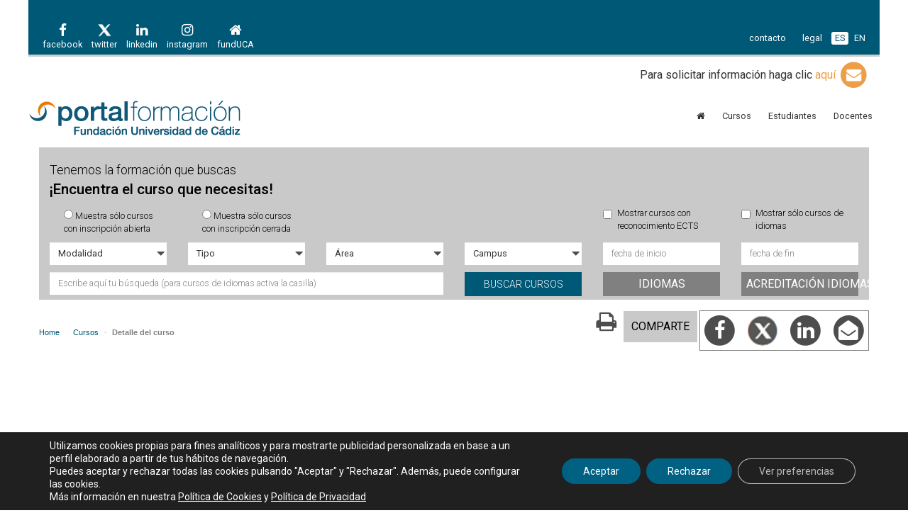

--- FILE ---
content_type: text/html; charset=UTF-8
request_url: https://formacion.fueca.es/?curso=pka23397_i-congreso-internacional-el-derecho-y-la-justicia-ante-la-inteligencia-artificial-y-otras-tecnologias-disruptivas
body_size: 22077
content:
<!DOCTYPE html>
<html lang="es-ES" prefix="og: http://ogp.me/ns#">
<head>
<meta charset="UTF-8"/>
<meta property="og:title" content="I Congreso Internacional El Derecho y la Justicia ante la inteligencia artificial y otras tecnologías disruptivas"/> <meta property="og:description" content=""/> <meta property='og:image' content='http://formacion.fueca.org/doccurso/363096.png'/> <meta property='og:url' content='https://formacion.fueca.es/?curso=pka23397_i-congreso-internacional-el-derecho-y-la-justicia-ante-la-inteligencia-artificial-y-otras-tecnologias-disruptivas'><meta property='og:site_name' content='FUECA'><meta name="viewport" content="width=device-width, initial-scale=1"/>
<title>Portal de formación FundUCA - Portal de formación</title>

		<style type="text/css">.slide-excerpt{width:50%}.slide-excerpt{bottom:0}.slide-excerpt{right:0}.flexslider{max-width:920px;max-height:400px}.slide-image{max-height:400px}</style>
		<style type="text/css">@media only screen and (min-device-width:320px) and (max-device-width:480px){.slide-excerpt{display:none!important}}</style> 
<!-- This site is optimized with the Yoast SEO plugin v5.5.1 - https://yoast.com/wordpress/plugins/seo/ -->
<link rel="canonical" href="https://formacion.fueca.es/?curso=pka23397_i-congreso-internacional-el-derecho-y-la-justicia-ante-la-inteligencia-artificial-y-otras-tecnologias-disruptivas"/>
<link rel="publisher" href="https://plus.google.com/b/103353460485215599385/+FuecaEs/about/p/pub?gmbpt=true&#038;pageId=103353460485215599385&#038;hl=es"/>
<meta property="og:locale" content="es_ES"/>
<meta property="og:type" content="article"/>
<meta property="og:title" content="Portal de formación FundUCA - Portal de formación"/>
<meta property="og:description" content="Content Vacio premeditadamente"/>
<meta property="og:url" content="https://formacion.fueca.es/?curso=pka23397_i-congreso-internacional-el-derecho-y-la-justicia-ante-la-inteligencia-artificial-y-otras-tecnologias-disruptivas"/>
<meta property="og:site_name" content="Portal de formación FundUCA"/>
<meta property="article:publisher" content="https://www.facebook.com/fundacionFUECA"/>
<meta name="twitter:card" content="summary_large_image"/>
<meta name="twitter:description" content="Content Vacio premeditadamente"/>
<meta name="twitter:title" content="Portal de formación FundUCA - Portal de formación"/>
<meta name="twitter:site" content="@Fundacion_FUECA"/>
<meta name="twitter:creator" content="@Fundacion_FUECA"/>
<script type='application/ld+json'>{"@context":"http:\/\/schema.org","@type":"WebSite","@id":"#website","url":"https:\/\/formacion.fueca.es\/","name":"Portal de formaci\u00f3n FundUCA","potentialAction":{"@type":"SearchAction","target":"https:\/\/formacion.fueca.es\/?s={search_term_string}","query-input":"required name=search_term_string"}}</script>
<!-- / Yoast SEO plugin. -->

<link rel='dns-prefetch' href='//s0.wp.com'/>
<link rel='dns-prefetch' href='//secure.gravatar.com'/>
<link rel='dns-prefetch' href='//fonts.googleapis.com'/>
<link rel='dns-prefetch' href='//s.w.org'/>
<link rel="alternate" type="application/rss+xml" title="Portal de formación FundUCA &raquo; Feed" href="https://formacion.fueca.es/?feed=rss2"/>
<link rel="alternate" type="application/rss+xml" title="Portal de formación FundUCA &raquo; RSS de los comentarios" href="https://formacion.fueca.es/?feed=comments-rss2"/>
		<script type="text/javascript">window._wpemojiSettings={"baseUrl":"https:\/\/s.w.org\/images\/core\/emoji\/2.3\/72x72\/","ext":".png","svgUrl":"https:\/\/s.w.org\/images\/core\/emoji\/2.3\/svg\/","svgExt":".svg","source":{"concatemoji":"https:\/\/formacion.fueca.es\/wp-includes\/js\/wp-emoji-release.min.js"}};!function(a,b,c){function d(a){var b,c,d,e,f=String.fromCharCode;if(!k||!k.fillText)return!1;switch(k.clearRect(0,0,j.width,j.height),k.textBaseline="top",k.font="600 32px Arial",a){case"flag":return k.fillText(f(55356,56826,55356,56819),0,0),b=j.toDataURL(),k.clearRect(0,0,j.width,j.height),k.fillText(f(55356,56826,8203,55356,56819),0,0),c=j.toDataURL(),b!==c&&(k.clearRect(0,0,j.width,j.height),k.fillText(f(55356,57332,56128,56423,56128,56418,56128,56421,56128,56430,56128,56423,56128,56447),0,0),b=j.toDataURL(),k.clearRect(0,0,j.width,j.height),k.fillText(f(55356,57332,8203,56128,56423,8203,56128,56418,8203,56128,56421,8203,56128,56430,8203,56128,56423,8203,56128,56447),0,0),c=j.toDataURL(),b!==c);case"emoji4":return k.fillText(f(55358,56794,8205,9794,65039),0,0),d=j.toDataURL(),k.clearRect(0,0,j.width,j.height),k.fillText(f(55358,56794,8203,9794,65039),0,0),e=j.toDataURL(),d!==e}return!1}function e(a){var c=b.createElement("script");c.src=a,c.defer=c.type="text/javascript",b.getElementsByTagName("head")[0].appendChild(c)}var f,g,h,i,j=b.createElement("canvas"),k=j.getContext&&j.getContext("2d");for(i=Array("flag","emoji4"),c.supports={everything:!0,everythingExceptFlag:!0},h=0;h<i.length;h++)c.supports[i[h]]=d(i[h]),c.supports.everything=c.supports.everything&&c.supports[i[h]],"flag"!==i[h]&&(c.supports.everythingExceptFlag=c.supports.everythingExceptFlag&&c.supports[i[h]]);c.supports.everythingExceptFlag=c.supports.everythingExceptFlag&&!c.supports.flag,c.DOMReady=!1,c.readyCallback=function(){c.DOMReady=!0},c.supports.everything||(g=function(){c.readyCallback()},b.addEventListener?(b.addEventListener("DOMContentLoaded",g,!1),a.addEventListener("load",g,!1)):(a.attachEvent("onload",g),b.attachEvent("onreadystatechange",function(){"complete"===b.readyState&&c.readyCallback()})),f=c.source||{},f.concatemoji?e(f.concatemoji):f.wpemoji&&f.twemoji&&(e(f.twemoji),e(f.wpemoji)))}(window,document,window._wpemojiSettings);</script>
		<style type="text/css">img.wp-smiley,img.emoji{display:inline!important;border:none!important;box-shadow:none!important;height:1em!important;width:1em!important;margin:0 .07em!important;vertical-align:-.1em!important;background:none!important;padding:0!important}</style>
<link rel='stylesheet' id='validate-engine-css-css' href='https://formacion.fueca.es/wp-content/plugins/wysija-newsletters/css/validationEngine.jquery.css?ver=2.8.2' type='text/css' media='all'/>
<link rel='stylesheet' id='genesis-sample-theme-css' href='https://formacion.fueca.es/wp-content/themes/genesis-sample/style.css?ver=2.1.2' type='text/css' media='all'/>
<link rel='stylesheet' id='contact-form-7-css' href='https://formacion.fueca.es/wp-content/plugins/contact-form-7/includes/css/styles.css?ver=4.9' type='text/css' media='all'/>
<link rel='stylesheet' id='cool-tag-cloud-css' href='https://formacion.fueca.es/wp-content/plugins/cool-tag-cloud/inc/cool-tag-cloud.css' type='text/css' media='all'/>
<link rel='stylesheet' id='DSCF7-front-css-css' href='https://formacion.fueca.es/wp-content/plugins/digital-signature-for-contact-form-7/assets/css/front.css?ver=1.0.0' type='text/css' media='all'/>
<link rel='stylesheet' id='owl.carousel.style-css' href='https://formacion.fueca.es/wp-content/plugins/wp-posts-carousel/owl.carousel/assets/owl.carousel.css' type='text/css' media='all'/>
<link rel='stylesheet' id='google-fonts-css' href='//fonts.googleapis.com/css?family=Lato%3A300%2C400%2C700&#038;ver=2.1.2' type='text/css' media='all'/>
<link rel='stylesheet' id='moove_gdpr_frontend-css' href='https://formacion.fueca.es/wp-content/plugins/gdpr-cookie-compliance/dist/styles/gdpr-main-nf.css?ver=4.13.3' type='text/css' media='all'/>
<style id='moove_gdpr_frontend-inline-css' type='text/css'>#moove_gdpr_cookie_modal .moove-gdpr-modal-content .moove-gdpr-tab-main h3.tab-title,#moove_gdpr_cookie_modal .moove-gdpr-modal-content .moove-gdpr-tab-main span.tab-title,#moove_gdpr_cookie_modal .moove-gdpr-modal-content .moove-gdpr-modal-left-content #moove-gdpr-menu li a,#moove_gdpr_cookie_modal .moove-gdpr-modal-content .moove-gdpr-modal-left-content #moove-gdpr-menu li button,#moove_gdpr_cookie_modal .moove-gdpr-modal-content .moove-gdpr-modal-left-content .moove-gdpr-branding-cnt a,#moove_gdpr_cookie_modal .moove-gdpr-modal-content .moove-gdpr-modal-footer-content .moove-gdpr-button-holder a.mgbutton,#moove_gdpr_cookie_modal .moove-gdpr-modal-content .moove-gdpr-modal-footer-content .moove-gdpr-button-holder button.mgbutton,#moove_gdpr_cookie_modal .cookie-switch .cookie-slider:after,#moove_gdpr_cookie_modal .cookie-switch .slider:after,#moove_gdpr_cookie_modal .switch .cookie-slider:after,#moove_gdpr_cookie_modal .switch .slider:after,#moove_gdpr_cookie_info_bar .moove-gdpr-info-bar-container .moove-gdpr-info-bar-content p,#moove_gdpr_cookie_info_bar .moove-gdpr-info-bar-container .moove-gdpr-info-bar-content p a,#moove_gdpr_cookie_info_bar .moove-gdpr-info-bar-container .moove-gdpr-info-bar-content a.mgbutton,#moove_gdpr_cookie_info_bar .moove-gdpr-info-bar-container .moove-gdpr-info-bar-content button.mgbutton,#moove_gdpr_cookie_modal .moove-gdpr-modal-content .moove-gdpr-tab-main .moove-gdpr-tab-main-content h1,#moove_gdpr_cookie_modal .moove-gdpr-modal-content .moove-gdpr-tab-main .moove-gdpr-tab-main-content h2,#moove_gdpr_cookie_modal .moove-gdpr-modal-content .moove-gdpr-tab-main .moove-gdpr-tab-main-content h3,#moove_gdpr_cookie_modal .moove-gdpr-modal-content .moove-gdpr-tab-main .moove-gdpr-tab-main-content h4,#moove_gdpr_cookie_modal .moove-gdpr-modal-content .moove-gdpr-tab-main .moove-gdpr-tab-main-content h5,#moove_gdpr_cookie_modal .moove-gdpr-modal-content .moove-gdpr-tab-main .moove-gdpr-tab-main-content h6,#moove_gdpr_cookie_modal .moove-gdpr-modal-content.moove_gdpr_modal_theme_v2 .moove-gdpr-modal-title .tab-title,#moove_gdpr_cookie_modal .moove-gdpr-modal-content.moove_gdpr_modal_theme_v2 .moove-gdpr-tab-main h3.tab-title,#moove_gdpr_cookie_modal .moove-gdpr-modal-content.moove_gdpr_modal_theme_v2 .moove-gdpr-tab-main span.tab-title,#moove_gdpr_cookie_modal .moove-gdpr-modal-content.moove_gdpr_modal_theme_v2 .moove-gdpr-branding-cnt a{font-weight:inherit}#moove_gdpr_cookie_modal,#moove_gdpr_cookie_info_bar,.gdpr_cookie_settings_shortcode_content{font-family:inherit}#moove_gdpr_save_popup_settings_button{background-color:#373737;color:#fff}#moove_gdpr_save_popup_settings_button:hover{background-color:#000}#moove_gdpr_cookie_info_bar .moove-gdpr-info-bar-container .moove-gdpr-info-bar-content a.mgbutton,#moove_gdpr_cookie_info_bar .moove-gdpr-info-bar-container .moove-gdpr-info-bar-content button.mgbutton{background-color:#006183}#moove_gdpr_cookie_modal .moove-gdpr-modal-content .moove-gdpr-modal-footer-content .moove-gdpr-button-holder a.mgbutton,#moove_gdpr_cookie_modal .moove-gdpr-modal-content .moove-gdpr-modal-footer-content .moove-gdpr-button-holder button.mgbutton,.gdpr_cookie_settings_shortcode_content .gdpr-shr-button.button-green{background-color:#006183;border-color:#006183}#moove_gdpr_cookie_modal .moove-gdpr-modal-content .moove-gdpr-modal-footer-content .moove-gdpr-button-holder a.mgbutton:hover,#moove_gdpr_cookie_modal .moove-gdpr-modal-content .moove-gdpr-modal-footer-content .moove-gdpr-button-holder button.mgbutton:hover,.gdpr_cookie_settings_shortcode_content .gdpr-shr-button.button-green:hover{background-color:#fff;color:#006183}#moove_gdpr_cookie_modal .moove-gdpr-modal-content .moove-gdpr-modal-close i,#moove_gdpr_cookie_modal .moove-gdpr-modal-content .moove-gdpr-modal-close span.gdpr-icon{background-color:#006183;border:1px solid #006183}#moove_gdpr_cookie_info_bar span.change-settings-button.focus-g,#moove_gdpr_cookie_info_bar span.change-settings-button:focus,#moove_gdpr_cookie_info_bar button.change-settings-button.focus-g,#moove_gdpr_cookie_info_bar button.change-settings-button:focus{-webkit-box-shadow:0 0 1px 3px #006183;-moz-box-shadow:0 0 1px 3px #006183;box-shadow:0 0 1px 3px #006183}#moove_gdpr_cookie_modal .moove-gdpr-modal-content .moove-gdpr-modal-close i:hover,#moove_gdpr_cookie_modal .moove-gdpr-modal-content .moove-gdpr-modal-close span.gdpr-icon:hover,#moove_gdpr_cookie_info_bar span[data-href]>u.change-settings-button{color:#006183}#moove_gdpr_cookie_modal .moove-gdpr-modal-content .moove-gdpr-modal-left-content #moove-gdpr-menu li.menu-item-selected a span.gdpr-icon,#moove_gdpr_cookie_modal .moove-gdpr-modal-content .moove-gdpr-modal-left-content #moove-gdpr-menu li.menu-item-selected button span.gdpr-icon{color:inherit}#moove_gdpr_cookie_modal .moove-gdpr-modal-content .moove-gdpr-modal-left-content #moove-gdpr-menu li a span.gdpr-icon,#moove_gdpr_cookie_modal .moove-gdpr-modal-content .moove-gdpr-modal-left-content #moove-gdpr-menu li button span.gdpr-icon{color:inherit}#moove_gdpr_cookie_modal .gdpr-acc-link{line-height:0;font-size:0;color:transparent;position:absolute}#moove_gdpr_cookie_modal .moove-gdpr-modal-content .moove-gdpr-modal-close:hover i,#moove_gdpr_cookie_modal .moove-gdpr-modal-content .moove-gdpr-modal-left-content #moove-gdpr-menu li a,#moove_gdpr_cookie_modal .moove-gdpr-modal-content .moove-gdpr-modal-left-content #moove-gdpr-menu li button,#moove_gdpr_cookie_modal .moove-gdpr-modal-content .moove-gdpr-modal-left-content #moove-gdpr-menu li button i,#moove_gdpr_cookie_modal .moove-gdpr-modal-content .moove-gdpr-modal-left-content #moove-gdpr-menu li a i,#moove_gdpr_cookie_modal .moove-gdpr-modal-content .moove-gdpr-tab-main .moove-gdpr-tab-main-content a:hover,#moove_gdpr_cookie_info_bar.moove-gdpr-dark-scheme .moove-gdpr-info-bar-container .moove-gdpr-info-bar-content a.mgbutton:hover,#moove_gdpr_cookie_info_bar.moove-gdpr-dark-scheme .moove-gdpr-info-bar-container .moove-gdpr-info-bar-content button.mgbutton:hover,#moove_gdpr_cookie_info_bar.moove-gdpr-dark-scheme .moove-gdpr-info-bar-container .moove-gdpr-info-bar-content a:hover,#moove_gdpr_cookie_info_bar.moove-gdpr-dark-scheme .moove-gdpr-info-bar-container .moove-gdpr-info-bar-content button:hover,#moove_gdpr_cookie_info_bar.moove-gdpr-dark-scheme .moove-gdpr-info-bar-container .moove-gdpr-info-bar-content span.change-settings-button:hover,#moove_gdpr_cookie_info_bar.moove-gdpr-dark-scheme .moove-gdpr-info-bar-container .moove-gdpr-info-bar-content button.change-settings-button:hover,#moove_gdpr_cookie_info_bar.moove-gdpr-dark-scheme .moove-gdpr-info-bar-container .moove-gdpr-info-bar-content u.change-settings-button:hover,#moove_gdpr_cookie_info_bar span[data-href]>u.change-settings-button,#moove_gdpr_cookie_info_bar.moove-gdpr-dark-scheme .moove-gdpr-info-bar-container .moove-gdpr-info-bar-content a.mgbutton.focus-g,#moove_gdpr_cookie_info_bar.moove-gdpr-dark-scheme .moove-gdpr-info-bar-container .moove-gdpr-info-bar-content button.mgbutton.focus-g,#moove_gdpr_cookie_info_bar.moove-gdpr-dark-scheme .moove-gdpr-info-bar-container .moove-gdpr-info-bar-content a.focus-g,#moove_gdpr_cookie_info_bar.moove-gdpr-dark-scheme .moove-gdpr-info-bar-container .moove-gdpr-info-bar-content button.focus-g,#moove_gdpr_cookie_info_bar.moove-gdpr-dark-scheme .moove-gdpr-info-bar-container .moove-gdpr-info-bar-content a.mgbutton:focus,#moove_gdpr_cookie_info_bar.moove-gdpr-dark-scheme .moove-gdpr-info-bar-container .moove-gdpr-info-bar-content button.mgbutton:focus,#moove_gdpr_cookie_info_bar.moove-gdpr-dark-scheme .moove-gdpr-info-bar-container .moove-gdpr-info-bar-content a:focus,#moove_gdpr_cookie_info_bar.moove-gdpr-dark-scheme .moove-gdpr-info-bar-container .moove-gdpr-info-bar-content button:focus,#moove_gdpr_cookie_info_bar.moove-gdpr-dark-scheme .moove-gdpr-info-bar-container .moove-gdpr-info-bar-content span.change-settings-button.focus-g,span.change-settings-button:focus,button.change-settings-button.focus-g,button.change-settings-button:focus,#moove_gdpr_cookie_info_bar.moove-gdpr-dark-scheme .moove-gdpr-info-bar-container .moove-gdpr-info-bar-content u.change-settings-button.focus-g,#moove_gdpr_cookie_info_bar.moove-gdpr-dark-scheme .moove-gdpr-info-bar-container .moove-gdpr-info-bar-content u.change-settings-button:focus{color:#006183}#moove_gdpr_cookie_modal.gdpr_lightbox-hide{display:none}</style>
<link rel='stylesheet' id='jetpack_css-css' href='https://formacion.fueca.es/wp-content/plugins/jetpack/css/jetpack.css?ver=5.7.1' type='text/css' media='all'/>
<link rel='stylesheet' id='slider_styles-css' href='https://formacion.fueca.es/wp-content/plugins/genesis-responsive-slider/style.css?ver=0.9.5' type='text/css' media='all'/>
<script>if(document.location.protocol!="https:"){document.location=document.URL.replace(/^http:/i,"https:");}</script><script type='text/javascript' src='https://formacion.fueca.es/wp-includes/js/jquery/jquery.js?ver=1.12.4'></script>
<script type='text/javascript' src='https://formacion.fueca.es/wp-includes/js/jquery/jquery-migrate.min.js?ver=1.4.1'></script>
<script type='text/javascript' src='https://formacion.fueca.es/wp-content/plugins/digital-signature-for-contact-form-7/assets/js/digital_signature_pad.js?ver=1.0.0'></script>
<script type='text/javascript' src='https://formacion.fueca.es/wp-content/plugins/fuecaCursos/includes/js/validation/jquery.validate.min.js'></script>
<script type='text/javascript' src='https://formacion.fueca.es/wp-content/plugins/fuecaCursos/includes/js/validation/additional-methods.min.js'></script>
<script type='text/javascript' src='https://formacion.fueca.es/wp-content/plugins/fuecaCursos/includes/js/validation/localization/messages_es.js'></script>
<script type='text/javascript' src='https://formacion.fueca.es/wp-content/plugins/fuecaCursos/includes/js/nifES.js'></script>
<script type='text/javascript' src='https://formacion.fueca.es/wp-content/plugins/fuecaCursos/includes/js/analytics.js'></script>
<script type='text/javascript' src='https://formacion.fueca.es/wp-content/plugins/wp-posts-carousel/owl.carousel/owl.carousel.js?ver=2.0.0'></script>
<script type='text/javascript' src='https://formacion.fueca.es/wp-content/plugins/wp-posts-carousel/owl.carousel/jquery.mousewheel.min.js?ver=3.1.12'></script>
<!--[if lt IE 9]>
<script type='text/javascript' src='https://formacion.fueca.es/wp-content/themes/genesis/lib/js/html5shiv.min.js?ver=3.7.3'></script>
<![endif]-->
<link rel='https://api.w.org/' href='https://formacion.fueca.es/index.php?rest_route=/'/>
<link rel="EditURI" type="application/rsd+xml" title="RSD" href="https://formacion.fueca.es/xmlrpc.php?rsd"/>
<link rel="wlwmanifest" type="application/wlwmanifest+xml" href="https://formacion.fueca.es/wp-includes/wlwmanifest.xml"/> 
<meta name="generator" content="WordPress 4.8.2"/>
<link rel="alternate" type="application/json+oembed" href="https://formacion.fueca.es/index.php?rest_route=%2Foembed%2F1.0%2Fembed&#038;url=https%3A%2F%2Fformacion.fueca.es%2F%3Fcurso%3Dpka23397_i-congreso-internacional-el-derecho-y-la-justicia-ante-la-inteligencia-artificial-y-otras-tecnologias-disruptivas"/>
<link rel="alternate" type="text/xml+oembed" href="https://formacion.fueca.es/index.php?rest_route=%2Foembed%2F1.0%2Fembed&#038;url=https%3A%2F%2Fformacion.fueca.es%2F%3Fcurso%3Dpka23397_i-congreso-internacional-el-derecho-y-la-justicia-ante-la-inteligencia-artificial-y-otras-tecnologias-disruptivas&#038;format=xml"/>
<style type="text/css">.enews .screenread{height:1px;left:-1000em;overflow:hidden;position:absolute;top:-1000em;width:1px}</style><script>var wp_posts_carousel_url="https://formacion.fueca.es/wp-content/plugins/wp-posts-carousel/";</script>
<link rel='dns-prefetch' href='//v0.wordpress.com'/>
<style type='text/css'>img#wpstats{display:none}</style><link rel="icon" href="https://formacion.fueca.es/wp-content/themes/genesis-sample/images/favicon.ico"/>
<link rel="pingback" href="https://formacion.fueca.es/xmlrpc.php"/>
<link rel="stylesheet" href="https://maxcdn.bootstrapcdn.com/font-awesome/4.7.0/css/font-awesome.min.css">




<!-- Latest compiled and minified CSS -->
<link rel="stylesheet" href="https://maxcdn.bootstrapcdn.com/bootstrap/3.3.7/css/bootstrap.min.css">

 <script src="https://cdnjs.cloudflare.com/ajax/libs/html5shiv/3.7.2/html5shiv.min.js"></script>
<script src="https://cdnjs.cloudflare.com/ajax/libs/respond.js/1.4.2/respond.min.js"></script>

<link href='https://fonts.googleapis.com/css?family=Roboto:400,900italic,100,100italic,300,300italic,400italic,500,700,500italic,900,700italic' rel='stylesheet' type='text/css'>



  <!--[if lt IE 9]>
<link rel="stylesheet" href="https://beta.fueca.es/wp-content/plugins/fuecaCursos/includes/ie.css">
    <![endif]-->


 			<link rel="stylesheet" type="text/css" id="wp-custom-css" href="https://formacion.fueca.es/?custom-css=bd4b9cc888"/>
		<style type='text/css'>#turnkey-credit{font-family:Tahoma,Sans,Arial,Helvetica,Verdana,sans-serif;font-size:11px;text-align:center}#turnkey-credit a{text-decoration:none}#turnkey-credit a:hover{text-decoration:underline}body.wp-admin #turnkey-credit,body#image #turnkey-credit,body#media-upload #turnkey-credit{display:none}</style></head>
<body data-rsssl=1 class="curso-template-default single single-curso postid-12679 header-image full-width-content" itemscope itemtype="https://schema.org/WebPage"><div class="site-container"><div class="before-header widget-area"><div class="wrap"><section id="formacion-enlaces-top-2" class="widget formacion-enlaces-top"><div class="widget-wrap">
   <div class="col-xs-12 f_top_enlaces" id="f_top_enlaces">
         <div class="row ">
            <div class="col-xs-7 f_top_enlaces_izquierda">
               <!-- <div class="text-center " style="width:auto; float:left">
                    <i class="fa fa-facebook"></i><span><br />
                    facebook
                </div>
                <div class="text-center " style="width:auto; float:left">
                    <i class="fa fa-twitter"></i><span><br />
                    twitter
                </div>
                <div class="text-center " style="width:auto; float:left">
                    <i class="fa fa-linkedin"></i><span><br />
                    linkedin
                </div>

                <div class="text-center " style="width:auto; float:left">
                    <i class="fa fa-google-plus"></i><span><br />

                    google+
                </div>

                <div class="text-center " style="width:auto; float:left">
					<i class="fa fa-rss"></i><span><br />

                    newsletter
                </div>

                <div class="text-center " style="width:auto; float:left">
                    <i class="fa fa-home"></i><span><br />
                    fueca
                </div>

                <div class="text-center " style="width:auto; float:left">
                    <i class="fa fa-cog"></i><span><br />

                    portalempleo
                </div>-->

				<ul class="f_enlaces_top_rrss">
               		 <li><a href="https://www.facebook.com/UCAFundacion"> <i class="fa fa-facebook"></i><span><br/>facebook</span></a></li>
                   <li><a href="https://twitter.com/Fundacion_UCA">
				   <img src="https://home.fueca.es/wp-content/uploads/sites/3/2023/12/x-blanco-1.png" width="30" height="30" style="margin-bottom:0px">	
				   <br/>twitter</span></a></li>      
                   <li><a href="https://www.linkedin.com/company/fundacionuniversidaddecadiz/">  <i class="fa fa-linkedin"></i><span><br/>linkedin</span></a></li>                   
                   <li><a href="https://www.instagram.com/fundacionuca/">   <i class="fa fa-instagram"></i><span><br/> instagram</span></a></li> 
                   <!-- <li><a href=""><i class="fa fa-rss"></i><span><br /> newsletter</span></a></li>                    -->
                   <li><a href="https://home.fueca.es"><i class="fa fa-home"></i><span><br/> fundUCA</span></a></li>                 


                 
                   
                  <!-- <li><a href=""><i class="fa fa-cog"></i><span><br /> portalempleo</a></li> -->
                                                                            
               
              
               
                <!-- <li class="f_enlaces_top_enlaces_li_idioma"><a href="">FR</a></li>-->
    			</ul>
                
            </div>
            <div class="col-xs-5 f_top_enlaces_derecha ">
                <ul class="f_enlaces_top_enlaces">
                 <li class="f_enlaces_top_enlaces_li_enlace"><a href="https://home.fueca.es/?page_id=606"><i class="fa fa-envelope visible-xs hidden-sm hidden-md hidden-lg"></i><span class="hidden-xs visible-sm visible-md visible-lg">contacto</span></a></li>
                <!-- <li class="f_enlaces_top_enlaces_li_enlace"><a href="">ayuda</a></li>-->
                <!-- <li class="f_enlaces_top_enlaces_li_enlace"><a href="">mapa</a></li>-->
                 <li class="f_enlaces_top_enlaces_li_enlace"><span class="hidden-xs visible-sm visible-md visible-lg"><a href="?page_id=8472">legal</a></span></li>                                                   

                 <li class="f_enlaces_top_enlaces_li_idioma li_active"><a href="">ES</a></li>
                 <li class="f_enlaces_top_enlaces_li_idioma"><a href="">EN</a></li>
                <!-- <li class="f_enlaces_top_enlaces_li_idioma"><a href="">FR</a></li>-->
    			</ul>
                
	        </div>
        </div>        
    </div>    
	<div class="col-xs-12 " id="f_top_enlaces">
         <div class="row ">
            <div class="col-xs-12 text-right">
            
			Para solicitar información haga clic <a href="https://home.fueca.es/contacto/" class="parpadea"> aquí 
											<span class="fa-stack fa-lg boton_rrss">
												<i class="fa fa-circle fa-stack-2x"></i>          
												<i class="fa fa-envelope fa-stack-1x fa-inverse"></i>
											</span> 
											</a>
                
	        </div>
        </div>        
    </div>  
    </div></section>
</div></div><header class="site-header" itemscope itemtype="https://schema.org/WPHeader"><div class="wrap"><div class="title-area"><p class="site-title" itemprop="headline"><a href="https://formacion.fueca.es/">Portal de formación FundUCA</a></p><p class="site-description" itemprop="description">Portal de formación</p></div><div class="widget-area header-widget-area"><section id="nav_menu-2" class="widget widget_nav_menu"><div class="widget-wrap"><nav class="nav-header" itemscope itemtype="https://schema.org/SiteNavigationElement"><ul id="menu-formacion" class="menu genesis-nav-menu"><li id="menu-item-5284" class="menu-item menu-item-type-custom menu-item-object-custom menu-item-home menu-item-5284"><a href="https://formacion.fueca.es/" itemprop="url"><span itemprop="name"><i class="fa fa-home"></i></span></a></li>
<li id="menu-item-4976" class="menu-item menu-item-type-custom menu-item-object-custom menu-item-has-children menu-item-4976"><a href="/?post_type=curso&#038;busqueda=&#038;modalidad=all&#038;tipo=all&#038;area=all&#038;campus=all&#038;fechainicio=&#038;fechafin=" itemprop="url"><span itemprop="name">Cursos</span></a>
<ul class="sub-menu">
	<li id="menu-item-4981" class="menu-item menu-item-type-post_type menu-item-object-page menu-item-4981"><a href="https://formacion.fueca.es/?page_id=3152" itemprop="url"><span itemprop="name">Máster de Formación Permanente</span></a></li>
	<li id="menu-item-13428" class="menu-item menu-item-type-post_type menu-item-object-post menu-item-13428"><a href="https://formacion.fueca.es/?p=7499" itemprop="url"><span itemprop="name">Título de Especialista o Diploma de Especialización</span></a></li>
	<li id="menu-item-4978" class="menu-item menu-item-type-post_type menu-item-object-page menu-item-4978"><a href="https://formacion.fueca.es/?page_id=3177" itemprop="url"><span itemprop="name">Título de Experto Universitario – Diploma de Experto</span></a></li>
	<li id="menu-item-4980" class="menu-item menu-item-type-post_type menu-item-object-page menu-item-4980"><a href="https://formacion.fueca.es/?page_id=3186" itemprop="url"><span itemprop="name">Cursos de capacitación formativa</span></a></li>
	<li id="menu-item-13429" class="menu-item menu-item-type-post_type menu-item-object-page menu-item-13429"><a href="https://formacion.fueca.es/?page_id=3810" itemprop="url"><span itemprop="name">Microcredenciales o micromódulos</span></a></li>
</ul>
</li>
<li id="menu-item-6423" class="menu-item menu-item-type-post_type menu-item-object-page menu-item-6423"><a href="https://formacion.fueca.es/?page_id=3211" itemprop="url"><span itemprop="name">Estudiantes</span></a></li>
<li id="menu-item-6424" class="menu-item menu-item-type-post_type menu-item-object-page menu-item-6424"><a href="https://formacion.fueca.es/?page_id=3213" itemprop="url"><span itemprop="name">Docentes</span></a></li>
</ul></nav></div></section>
</div></div></header><div class="site-inner"><div class="horizontal-superior full-width widget-area"><section id="curso-search-6" class="widget curso-search"><div class="widget-wrap">
<div class="col-xs-12" id="">    <div class=" f_detalle_contenedor_filtro 
  		   col-xs-12" id="f_detalle_contenedor_filtro">
		       		  <div class="row">
                  <div class="form-group col-md-8 col-sm-6 col-xs-12 text-left">
          				 <span class="destacado_1"> Tenemos la formación que buscas
                                                 </span><br/>

                         <span class="destacado_2"> ¡Encuentra el curso que necesitas!</span><br/>
       		    </div>
               
                
     	   </div>  
                     
                         
          <form class="form-inline" role="search" method="get" id="searchform" action="https://formacion.fueca.es/">
          		<input type="hidden" value="curso" name="post_type"/>
          		
			                           <!--<input type="hidden" name="beta"/>-->
                   		 <div class="row"> 
						   
                            
                              <div class="form-group col-xs-6    col-sm-2 ">
                                  <label class="checkbox-inline">
                                      <input type="radio" name="filtroweb" value="inscripcion_abierta"> Muestra sólo cursos con
inscripción abierta                                   </label>
                              </div>
                              
                              <div class="form-group col-xs-6    col-sm-2 ">
                                  <label class="checkbox-inline">
                                      <input type="radio" name="filtroweb" value="inscripcion_cerrada"> Muestra sólo cursos con
inscripción cerrada                                   </label>
                              </div>
                              
                              
                              <div class="form-group col-xs-6    col-sm-2 ">
                                <!--
                                  <label class="checkbox-inline">
                                      <input type="radio" name="filtroweb" id="mostrarHistorico" value="mostrarHistorico"  > Muestra sólo histórico
de cursos                                   </label>-->
                              </div> 
                              <div class="form-group col-xs-6    col-sm-2  ">
                                <!--
                                  <label class="checkbox-inline">
                                      <input type="checkbox" name="libreConfiguracion"   > Muestra cursos con libre configuración                                   </label>
                                   -->
                              </div>
                              <div class="form-group  col-xs-6    col-sm-2   ">
                                  <label class="checkbox-inline">
                                      <input type="checkbox" name="reconocimientoECTS"> Mostrar cursos con reconocimiento ECTS                                   </label>
                              </div>
                              
                                <div class="form-group col-xs-6    col-sm-2 ">
                              <label class="checkbox-inline">
                                  <input type="checkbox" name="areab" value="idioma"> Mostrar sólo cursos de idiomas                               </label>
                          </div>
                       
                         
                         
                         
                        
                            
                              
                              <!-- <div class="form-group col-xs-6    col-sm-2  hidden-sm hidden-xs">
                                 
                              </div>-->
                              
                             
                                   
                         </div>
				                  <div class="row">
                      <div class="form-group col-xs-6   col-md-2 col-sm-4 ">
                      
                            <!--<select class="form-control" name="modalidadid">
                                <option value="all"  selected>Modalidad</option>
                                <option value="8" >Distancia</option>
                                <option value="1" >Presencial</option>
                                <option value="2" >Semipresencial</option>
                                <option value="7" >Virtual</option>
    
                            </select>-->
                            <select class="form-control" name="modalidad">
                                <option value="all" selected>Modalidad</option>
                                <option value="distancia">Distancia</option>
                                <option value="presencial">Presencial</option>
                                <option value="semipresencial">Semipresencial</option>
                                <option value="virtual">Virtual</option>
                                <option value="online">Online</option>
								<option value="hibrido">Híbrido</option>
								<option value="presencialvirtual">Presencial virtual</option>
                                
                            </select>
                      </div>
                      
                       <div class="form-group col-xs-6   col-md-2 col-sm-4  ">
                            <!--<select class="form-control" name="tipoid">
                                <option value="all"   selected>Tipo</option>
                                <option value="40" >Acreditación</option>
                                <option value="48" >Confirmación de Nivel</option>
                                <option value="60" >Doctorado</option>
                                <option value="5" >Experto</option>
                                <option value="9" >Formación Continua</option>
                                <option value="50" >Jornadas</option>
                                <option value="6" >Master</option>
                                <option value="57" >Tripartita</option>
                            </select>-->
                            <select class="form-control" name="tipo">
                                <option value="all" selected>Tipo</option>
                                
                                <option value="master">Máster</option>
                                <option value="experto">Experto</option>
                                <option value="especialista">Especialista</option>
                                <option value="formacion-continua">Formación Permanente</option>
                                <option value="acreditacion">Acreditación</option>
                                <option value="jornadas">Jornadas</option>
                                <option value="fueca">FUECA</option>
                                <option value="matricula-permanente">Matrícula permanente</option>
                            </select>
                      </div>
                      
                       <div class="form-group  col-xs-6   col-md-2 col-sm-4  ">
                            <!--<select class="form-control" name="area">
                                <option value="all"  selected>Área</option>
                                <option>Agroalimentación y Enología</option>
                                <option>Arte y Humanidades</option>
                                <option>Ciencias</option>
                                <option>Ciencias de la Salud</option>
                                <option>Ciencias Jurídicas</option>
                                <option>Ciencias Sociales y Jurídicas</option>
                                <option>Cooperación, Voluntariado y Acción Solidaria</option>
                                <option>Economía y Comercio</option>
                                <option>Educación, Familia, Género</option>
                                <option>Emprendedores</option>
                                <option>Energía</option>
                                <option>Expresión Gráfica</option>
                                <option>Filología </option>
                                <option>Idioma</option>
                                <option>Informática</option>
                                <option>Ingeniería y Arquitectura</option>
                                <option>Ingeniería y Construcción</option>
                                <option>Interdisciplinar</option>
                                <option>Matemáticas</option>
                                <option>Medio Ambiente y Ciencias del Mar</option>
                                <option>Multidisciplinar</option>
                                <option>Recursos Humanos y Desarrollo de Habilidades</option>
                                <option>Salud, Nutrición y Deporte</option>
                                <option>Turismo</option>
    
                            </select>-->
                            <select class="form-control" name="area">
                            <option value="all" selected>Área</option>
    
                                <!--
                                
                                El dia 15 de febrero de 2016 se solicita agregar todas las opciones de area 
                                -->
                                
                                <!--
                                
                                Segun comentario de Dani el 19 de octubre a través de hangout 
                                el desplegable de Áreas debe quedarse, como os dije en las principales: 
                                
                                Arte y Humanidades
                                Ciencias
                                Ciencias de la Salud
                                Ciencias Sociales y Jurídicas
                                Ingeniería y Arquitectura
                                Multidisciplinar
                                -->                        
                                <option value="arte-y-humanidades">Arte y Humanidades</option>
                                <option value="ciencias">Ciencias</option>
                                <option value="ciencias-de-la-salud">Ciencias de la Salud</option>
                                <option value="ciencias-sociales-y-juridicas">Ciencias Sociales y Jurídicas</option>
                                <option value="idioma">Idioma</option>
                                <option value="ingenieria-y-arquitectura">Ingeniería y Arquitectura</option>
                                <option value="multidisciplinar">Multidisciplinar</option>
                                
                                <option value="agroalimentacion-y-enologia">Agroalimentación y Enología</option>
                                
                                
                                
                                <option value="ciencias-juridicas">Ciencias Jurídicas</option>
                                
                                <option value="cooperacion-voluntariado-y-accion-solidaria">Cooperación, Voluntariado y Acción Solidaria</option>
                                <option value="economia-y-comercio">Economía y Comercio</option>
                                <option value="educacion-familia-genero">Educación, Familia, Género</option>
                                <option value="emprendedores">Emprendedores</option>
                                <option value="energia">Energía</option>
                                <option value="expresion-grafica">Expresión Gráfica</option>
                                <option value="filologia-">Filología </option>
                                <option value="idioma">Idioma</option>
                                <option value="informatica">Informática</option>
                                
                                <option value="ingenieria-y-construccion">Ingeniería y Construcción</option>
                                <option value="interdisciplinar">Interdisciplinar</option>
                                <option value="matematicas">Matemáticas</option>
                                <option value="medio-ambiente-y-ciencias-del-mar">Medio Ambiente y Ciencias del Mar</option>
                                
                                <option value="recursos-humanos-y-desarrollo-de-habilidades">Recursos Humanos y Desarrollo de Habilidades</option>
                                <option value="salud-nutricion-y-deporte">Salud, Nutrición y Deporte</option>
                                <option value="turismo">Turismo</option>
    
                            </select>
                      </div>
                      
                       <div class="form-group col-xs-6   col-md-2 col-sm-4  ">
                            <select class="form-control" name="campus">
                                <option value="all" selected>Campus</option>
                                <option value="algeciras">Algeciras</option>
                                <option value="cadiz">Cádiz</option>
                                <option value="jerez-de-la-frontera">Jerez de la Frontera</option>
                                
                                <option value="puerto-real">Puerto Real</option>
                                <option value="-virtual"> Virtual</option>
                            </select>
                      </div>
                   
                       <div class="form-group col-xs-6   col-md-2 col-sm-4  ">
                            <input type="text" placeholder="fecha de inicio" name="fechainicio" class="form-control datepicker" id="fechainiciodp">
                      </div>
                      
                      <div class="form-group col-xs-6   col-md-2 col-sm-4  ">
                          <input type="text" placeholder="fecha de fin" name="fechafin" class="form-control datepicker" id="fechafindp">
                      </div>    
                      <script type="text/javascript">jQuery(function($){$(document).ready(function(){$("#enlaceHistorico").click(function(){$('#mostrarHistorico').prop('checked',true);$("#searchform").submit();});$(':radio').mousedown(function(e){var $self=$(this);if($self.is(':checked')){var uncheck=function(){setTimeout(function(){$self.removeAttr('checked');},0);};var unbind=function(){$self.unbind('mouseup',up);};var up=function(){uncheck();unbind();};$self.bind('mouseup',up);$self.one('mouseout',unbind);}});console.log("ready!");});$("#fechainiciodp").datepicker({dateFormat:"dd-mm-yy",firstDay:1,dayNamesMin:["Do","Lu","Ma","Mi","Ju","Vi","Sa"],dayNamesShort:["Dom","Lun","Mar","Mie","Jue","Vie","Sab"],monthNames:["Enero","Febrero","Marzo","Abril","Mayo","Junio","Julio","Agosto","Septiembre","Octubre","Noviembre","Diciembre"],monthNamesShort:["Ene","Feb","Mar","Abr","May","Jun","Jul","Ago","Sep","Oct","Nov","Dic"],maxDate:$("#fechafindp").val(),onSelect:function(selectedDate){$("#fechafindp").datepicker("option","minDate",selectedDate);}});$("#fechafindp").datepicker({dateFormat:"dd-mm-yy",firstDay:1,dayNamesMin:["Do","Lu","Ma","Mi","Ju","Vi","Sa"],dayNamesShort:["Dom","Lun","Mar","Mie","Jue","Vie","Sab"],monthNames:["Enero","Febrero","Marzo","Abril","Mayo","Junio","Julio","Agosto","Septiembre","Octubre","Noviembre","Diciembre"],monthNamesShort:["Ene","Feb","Mar","Abr","May","Jun","Jul","Ago","Sep","Oct","Nov","Dic"],minDate:$("#fechainiciodp").val(),onSelect:function(selectedDate){$("#fechainiciodp").datepicker("option","maxDate",selectedDate);}});})</script>
                     
                  </div>
             
          
            
                  <div class="row">  
                  	 <div class="form-group col-md-6 col-sm-12 col-xs-12">
                               <input type="text" name="busqueda" class="form-control" id="" placeholder="Escribe aquí tu búsqueda (para cursos de idiomas activa la casilla)" value=""> 
                     </div>
                  
                  
                    <div class="form-group      col-md-2 col-sm-4 col-xs-12  col-xs-12 text-right">
                  	  <input type="submit" id="searchsubmit" class="searchsubmit btn btn-success" value="Buscar Cursos"/>
                      
                  </div>
                  
                  
                    <div class="form-group   col-md-2 col-sm-4 col-xs-6 text-right">
                           <a href="https://formacion.fueca.es/?p=8457">
                             <button type="button" class="btn btn-success btn-buscador" onClick="javascript:location.href = 'https://formacion.fueca.es/?p=8457';">Idiomas </button>
                           </a>
                          
                    </div>
                     <div class="form-group    col-md-2 col-sm-4 col-xs-6  text-right">
                            <a href="https://cslm.uca.es/acreditacion-oficial-de-nivel/">

                             <button type="button" class="btn btn-success btn-buscador" onClick="javascript:location.href = 'https://cslm.uca.es/acreditacion-oficial-de-nivel/';"><span class="hidden"></span>Acreditación idiomas</button>
                           </a>
                    </div>  
                  
                 </div>
                        
          </form>
        </div>
   
     </div>    
   
    
    
    
    
    </div></section>
</div><div class="content-sidebar-wrap"><main class="content"><article class="post-12679 curso type-curso status-publish entry gs-1 gs-odd gs-even gs-featured-content-entry" itemscope itemtype="https://schema.org/CreativeWork"><div class="entry-content" itemprop="text">  
<div class="row hidden-print">
    <div class="col-xs-6">    
        <ol class="breadcrumb">
          <li><a href="#">Home</a></li>
          <li><a href="#">Cursos</a></li>
          <li class="active">Detalle del curso</li>
        </ol>
    </div>
    
    
    <div class="col-xs-6 text-right">    
            <a class="enlace_rrss_comparte" href='javascript:window.print(); void 0;'> <i class="fa fa-print icono-tipo-listado "></i> </a>
                   <button type="buttom" class="btn btn-success boton-comparte">COMPARTE</button>
        
        <div class="contenedor_compartir">
                 <a class="enlace_rrss_comparte" href="http://facebook.com/sharer.php?u=http%3A%2F%2Fformacion.fueca.es%2F%3Fcurso%3Dpka23397_i-congreso-internacional-el-derecho-y-la-justicia-ante-la-inteligencia-artificial-y-otras-tecnologias-disruptivas" &t=test target="_blank">
            <span class="fa-stack fa-lg boton_rrss_compartir">
                 <i class="fa fa-circle fa-stack-2x"></i>          
                 <i class="fa fa-facebook fa-stack-1x fa-inverse"></i>
            </span>
    	 </a>    
	     <a class="enlace_rrss_comparte" href="http://twitter.com/share?url=http%3A%2F%2Fformacion.fueca.es%2F%3Fcurso%3Dpka23397_i-congreso-internacional-el-derecho-y-la-justicia-ante-la-inteligencia-artificial-y-otras-tecnologias-disruptivas" target="_blank" style=" text-align:center">
            <span class="fa-stack fa-lg boton_rrss_compartir">
            <img src="https://formacion.fueca.es/wp-content/uploads/sites/2/2024/03/x3.png" width="44" height="44" style="margin-bottom:4px; ">	
            </span>
         </a> 
         
         <a class="enlace_rrss_comparte" href="https://www.linkedin.com/shareArticle?mini=true&url=http%3A%2F%2Fformacion.fueca.es%2F%3Fcurso%3Dpka23397_i-congreso-internacional-el-derecho-y-la-justicia-ante-la-inteligencia-artificial-y-otras-tecnologias-disruptivas" target="_blank">
             <span class="fa-stack fa-lg boton_rrss_compartir">
                 <i class="fa fa-circle fa-stack-2x"></i>          
                 <i class="fa fa-linkedin fa-stack-1x fa-inverse"></i>
            </span>
        </a>
        <!-- <a class="enlace_rrss_comparte" href="https://www.instagram.com/share?url=http%3A%2F%2Fformacion.fueca.es%2F%3Fcurso%3Dpka23397_i-congreso-internacional-el-derecho-y-la-justicia-ante-la-inteligencia-artificial-y-otras-tecnologias-disruptivas"  target="_blank" >
             <span class="fa-stack fa-lg boton_rrss_compartir">
                 <i class="fa fa-circle fa-stack-2x"></i>          
                 <i class="fa fa-instagram fa-stack-1x fa-inverse"></i>
            </span> 
        </a>
        <a class="enlace_rrss_comparte" href="https://plus.google.com/share?url=http%3A%2F%2Fformacion.fueca.es%2F%3Fcurso%3Dpka23397_i-congreso-internacional-el-derecho-y-la-justicia-ante-la-inteligencia-artificial-y-otras-tecnologias-disruptivas"  target="_blank" >
             <span class="fa-stack fa-lg boton_rrss_compartir">
                 <i class="fa fa-circle fa-stack-2x"></i>          
                 <i class="fa fa-google-plus fa-stack-1x fa-inverse"></i>
            </span> 
        </a> -->
                    
                    	 <a class="enlace_rrss_comparte" href="mailto:?subject=I Congreso Internacional El Derecho y la Justicia ante la inteligencia artificial y otras tecnologías disruptivas&body=He encontrado este curso en la web de Fueca que te pueden interesar: %0D%0Dhttp%3A%2F%2Fformacion.fueca.es%2F%3Fcurso%3Dpka23397_i-congreso-internacional-el-derecho-y-la-justicia-ante-la-inteligencia-artificial-y-otras-tecnologias-disruptivas%0D%0D%0DMás información en Fueca.es" target="_blank">
        		
         
             <span class="fa-stack fa-lg boton_rrss_compartir">
                 <i class="fa fa-circle fa-stack-2x"></i>       
                 <i class="fa fa-envelope-open fa-stack-1x fa-inverse "></i>
            </span> 
        </a> 
        
       </div>             
        </div>
</div>

  

<div class="row" style='display:none;'>
   		 <div class=" col-md-8  col-xs-12">
			 <h1 class='f_detalle_titulo'>I Congreso Internacional El Derecho y la Justicia ante la inteligencia artificial y otras tecnologías disruptivas</h1><img src='https://formacion.fueca.org/doccurso/363096.png' class='img-responsive' scale='0'>   			   	
     		 <div role="tabpanel" id="f_detalle_programa" class="f_detalle_programa hidden-print">
             		                          <ul class="nav nav-tabs nav-justified f_detalle_cabecera_pestanas" role="tablist" id="myTab">
                                      <li class="active">
                                            <a href="#info_presentacion" role="tab" data-toggle="tab">
                                              <span class="fa-stack  " style="margin:0px; ">
                                                  <i class="fa fa-circle-thin fa-stack-2x "></i>
                                                  <i class="fa fa-info fa-stack-1x "></i>
                                            </span><br/>Presentación</a></li>
                                        <!-- para deshabilitar la pestaña 
                                        agregar al li la clase: class="f_detalle_cabecera_pestanas_disabled disabled"
                                         -->    
                                      <li>
                                        <a href="#info_programa" role="tab" data-toggle="tab">
                                        <!-- para deshabilitar el click quitar data-toggle="tab" -->
                                          <span class="fa-stack  " style="margin:0px; ">
                                              <i class="fa fa-circle-thin fa-stack-2x "></i>
                                              <i class="fa fa-book fa-stack-1x "></i>
                                        </span><br/> Programa</a></li>
                                        
                                      <li><a href="#info_documentacion" role="tab" data-toggle="tab">
                                         <span class="fa-stack  " style="margin:0px; ">
                                              <i class="fa fa-circle-thin fa-stack-2x "></i>
                                              <i class="fa fa-folder-open fa-stack-1x "></i>
                                        </span><br/> 
                                      Documentación</a></li>
                                      
                                      <li><a href="#info_observaciones" role="tab" data-toggle="tab">
                                       <span class="fa-stack  " style="margin:0px; ">
                                              <i class="fa fa-circle-thin fa-stack-2x "></i>
                                              <i class="fa fa-warning fa-stack-1x "></i>
                                        </span><br/> 
                                      + Info</a></li>
                                      
                                      <li style="display: none"><a href="#info_historico" role="tab" data-toggle="tab">
                                       <span class="fa-stack  " style="margin:0px; ">
                                              <i class="fa fa-circle-thin fa-stack-2x "></i>
                                              <i class="fa fa-history fa-stack-1x "></i>
                                        </span><br/> 
                                      Histórico</a></li>
                                                                            
                            </ul>
                    
            
				    	<img src='https://formacion.fueca.org/doccurso/363124.png' class='img-responsive' scale='0'>               
                         <div class="tab-content f_detalle_pestanas">     
		                        	 <div class="tab-pane active" id="info_presentacion"> 
                                      		<div class="col-xs-12 contenedor_pestana">
                                           		                                                      																										                                                    <h2 class='f_detalle_subtitulo '>Dirección</h2><span class='f_detalle_contenido'><p>Margarita Castilla Barea</p><p>María Dolores Cervilla Garzón</p><p>Patricia Faraldo Cabana</p><p>Lourdes Noya Ferreiro</p></span>													
													                                                                                                                                                                                                                                                                                                                        <!--h2 class='f_detalle_subtitulo '>Bonificación</h2>
                                                    <span class='f_detalle_contenido'>INFORMACIÓN. Este curso no puede ser bonificado con cargo a los seguros sociales gestionados por la FUNDAE (Fundación Estatal para la Formación en el Empleo).-->
                                                      <!--br/>
En el caso de Máster de Formación Permanente, Cursos de Especialista y Expertos, la empresa podrá gestionar un Permiso Individual de Formación (PIF). Para más información puede consultar el Real Decreto 694/2017, de 3 de julio, por el que se desarrolla la Ley 30/2015.</span-->
                                            </div>
                                      </div> 
                                         
                        	          <div class="tab-pane" id="info_programa">
                                   			<div class="col-xs-12 contenedor_pestana">
                                           	   		<h2 class='f_detalle_subtitulo '>Programa</h2><span class='f_detalle_contenido'><p><b>PRIMERA JORNADA. Miércoles 31 de mayo de 2023 </b></p><p>15.30 h. Recepción y acreditación participantes. </p><p>16.00 h. Inauguración. Se ha cursado mediante CAU Invitación al Excmo. Sr. Rector UCA, pendiente de respuesta. Acto en presencia de la Decana de la Facultad de Derecho (confirmada). </p><p></p><p>SESIÓN 1. TARDE (de 16.30 a 20.30 h.) MESA TEMÁTICA A. PRIMERA PARTE. INTELIGENCIA ARTIFICIAL, JUSTICIA Y DERECHO: ¿IRRUPCIÓN O DISRUPCIÓN TECNOLÓGICA EN EL PROCESO PENAL?.Duración prevista: de 16.30 a 17.15 h. </p><p></p><p>Proyecto I+d+i y responsable: “La responsabilidad de la inteligencia artificial: un desafío para las ciencias penales (RES-IA)”. Dra. Dª. PATRICIA FARALDO CABANA </p><p>Proyecto I+D+i y responsable: “Inteligencia artificial, Justicia y Derecho: ¿irrupción o disrupción tecnológica en el proceso penal?”. Dra. Dª. LOURDES NOYA FERREIRO </p><p>Presenta/Modera: Ana María Rodríguez Tirado. Profesora Titular de Derecho Procesal de la UCA </p><p>Ponente: </p><p>Bernardino Varela Gómez. Profesor Titular de Derecho Procesal de la USC. Título: La inteligencia artificial en la toma de decisiones judiciales </p><p>Almudena Valiño Ces. Investigadora del Proyecto IA, Justicia y Derecho. Título: La inteligencia artificial como instrumento de resolución de conflictos en el marco del proceso penal.</p><p>María Lourdes Noya Ferreiro. Profesora Titular de Derecho Procesal de la USC.Título: Límites a la utilización de la inteligencia artificial en el proceso penal.</p><p>PAUSA CAFÉ (17.15-17.45 hs.)</p><p>MESA TEMÁTICA A. SEGUNDA PARTE. INTELIGENCIA ARTIFICIAL, JUSTICIA Y DERECHO:¿IRRUPCIÓN O DISRUPCIÓN TECNOLÓGICA EN EL PROCESO PENAL?.Duración prevista: de 17.45 a 19 hs.</p><p>Proyecto I+d+i y responsable: “La responsabilidad de la inteligencia artificial: un desafío para las ciencias penales (RES-IA)”. Dra. Dª. PATRICIA FARALDO CABANA</p><p>Proyecto I+D+i y responsable: “Inteligencia artificial, Justicia y Derecho: ¿irrupción o disrupción tecnológica en el proceso penal?”. Dra. Dª. LOURDES NOYA FERREIRO</p><p>Presenta/Modera: Ana María Rodríguez Tirado. Profesora Titular de Derecho Procesal de la UCA.</p><p>Ponente: Xulio Ferreiro Baamonde. Profesor Titular de Derecho Procesal. Universidad de A Coruña.;Título:El uso policial de la IA.</p><p>David Soto Díaz. Profesor Ayudante Doctor. Universidad de A Coruña.;Título:La necesaria explicabilidad de la prueba obtenida mediante inteligencia artificial.</p><p>Ponente: Orión Vargas Vélez. Profesor Titular de la Universidad de Medellín (Colombia).;Título: El Juez robot.</p><p>COLOQUIO entre los integrantes de ambas partes de la mesa entre sí y con el público asistente.</p><p>PRESENTACIÓN DE COMUNICACIONES (de 19.00 a 20.30 hs.).</p><p><b>SEGUNDA JORNADA. Jueves, 1 de junio de 2023 </b></p><p>SESIÓN 2. MAÑANA (De 9.30 a 14 hs.).MESA TEMÁTICA B. PRESTACIÓN DE SERVICIOS Y NUEVAS TECNOLOGÍAS.Duración prevista: de 9.30 a 11 hs.</p><p>Proyecto I+D+i y responsable: “El contrato de prestación de servicios en el actual entorno tecnológico y social (CONSERTECS)”. Dra. Dª. MARÍA DOLORES CERVILLA GARZÓN.</p><p>Presenta/Modera: Isabel Zurita Martín, Catedrática de Derecho Civil. Universidad de Cádiz.</p><p>Giovanna D´Alfonso. Universitá degli Studi della Campania Luigi Vanvitelli.Título:Responsabilidad civil de los prestadores de servicios digitales de intermediación.</p><p>Carlos Villagrasa Alcaide. Profesor Titular de Derecho Civil. Universidad de Barcelona.Título:El contrato de prestación de servicios asistenciales por medio de robots inteligentes.</p><p>Ignacio Díaz de Lezcano Sevillano. Catedrático de Derecho Civil. Universidad de Las Palmas de Gran Canaria.Título:El contrato de prestación de servicios por medio de drones.</p><p>María Dolores Cervilla Garzón. Catedrática de Derecho Civil. Universidad de Cádiz.Título:La prestación de servicios de asesoría por medio de algoritmos.</p><p>COLOQUIO entre los integrantes de ambas partes de la mesa entre sí y con el público asistente.</p><p></p><p>MESA TEMÁTICA C. CONTRATACIÓN INTELIGENTE Y PROPIEDAD INTELECTUAL.Duración prevista: de 11.30 a 13.00 hs.</p><p>Proyecto I+D+i y responsable: “Derecho e inteligencia artificial: nuevos horizontes jurídicos de la personalidad y la responsabilidad robóticas (DERPRIA)”. Dra. Dª. MARGARITA CASTILLA BAREA</p><p>Presenta/Modera: Margarita Castilla Barea. Profesora Titular (acreditada como CU) de Derecho Civil </p><p>Ponente:Daniela Di Sabato. Professore Ordinario di Diritto Privato. Universitá degli Studi di Napoli Federico II.Título: </p><p>Esecuzione automatizzata del contratto</p><p></p><p>Ponente: Miguel L. Lacruz Mantecón. Profesor Titular de Derecho Civil. Universidad de Zaragoza.Título: Metaverso y NFTS de obra artística e intelectual</p><p>Ponente: Miguel Ángel Pendón Meléndez. Catedrático de Derecho Mercantil. Universidad de Cádiz.Título: Smart contracts y tecnología blockchain en la contratación mercantil</p><p>Ponente: Patricia Escribano Tortajada. Profª. Contratada Doctora (acreditada T.U.) de Derecho Civil. Universidad Jaume I. Título: Consideraciones sobre la contratación mediante sistemas basados en inteligencia artificial.</p><p>Ponente: Antonio Merchán Murillo. Profesor Contratado Doctor de Derecho Internacional Privado. Universidad Pablo de Olavide.Título: Competencia judicial y ley aplicable en materia de responsabilidad derivada de los Smart contracts y el uso de tecnología blockchain.</p><p>COLOQUIO entre los integrantes de ambas partes de la mesa entre sí y con el público asistente.</p><p>PRESENTACIÓN DE COMUNICACIONES (De 13.00 a 14.00 hs.)</p><p>TIEMPO LIBRE PARA EL ALMUERZO.</p><p>SESIÓN 3. TARDE (De 16 a 20.30 hs.)</p><p>MESA TEMÁTICA D. SECTOR PÚBLICO E INTELIGENCIA ARTIFICIAL (OSPIA).Duración prevista: de 16.00 a 18 hs.</p><p>Responsable: Observatorio Sector público e inteligencia artificial (OSPIA). Dr. D. Gabriele Vestri</p><p>Presenta/Modera: GABRIELE VESTRI. Profesor Contratado Doctor (acreditado como TU) de Derecho Administrativo</p><p>Ponente:Idoia Salazar García. Presidenta y Codirectora del Área de Ética y Responsabilidad del Observatorio del impacto social y ético de la inteligencia artificial (OdiseIA).Título: Límites éticos y regulatorios para la IA: ¿son realmente necesarios?.</p><p>Ponente: Antonio Troncoso Reigada. Catedrático de Derecho Constitucional. Universidad de Cádiz. Título: Inteligencia artificial y Derechos fundamentales.</p><p>Ponente: Jesús Jiménez López. Director del Consejo de Transparencia y Protección de Datos de Andalucía.Título:El Consejo de Transparencia y Protección de Datos de Andalucía ante la transparencia algorítmica.</p><p>Ponente: Mar Rebato Moreno. Profesora Titular de Derecho Administrativo. Universidad Rey Juan Carlos. Título: El Proyecto de Reglamento de la UE sobre IA: su incidencia para el sector público</p><p>Ponente: Javier Porras Castaño. Director de inteligencia artificial e innovación de Unicaja Banco. Miembro del Observatorio Sector Público e IA (OspIA). Título: ¡Llega la Banca Conversacional Inclusiva! para impulsar la digitalización e inclusión financiera.</p><p>COLOQUIO entre los integrantes de ambas partes de la mesa entre sí y con el público asistente.</p><p>PAUSA CAFÉ (De 18 a 18.30 hs.)</p><p>PRESENTACIÓN DE COMUNICACIONES. (De 18.30 a 20.30 hs.)</p><p><b>TERCERA JORNADA. Viernes 2 de junio de 2023.</b></p><p>SESIÓN 4. MAÑANA (De 9.30 a 14.00 hs.).MESA TEMÁTICA E. INTELIGENCIA ARTIFICIAL Y RESPONSABILIDAD CIVIL.Duración prevista: de 9.30 a 11.00 hs.</p><p>Proyecto I+D+i y responsable: “Derecho e inteligencia artificial: nuevos horizontes jurídicos de la personalidad y la responsabilidad robóticas (DERPRIA)”. Dra. Dª. MARGARITA CASTILLA BAREA.</p><p>Presenta/Modera: Luis Martínez Vázquez de Castro. Catedrático de Derecho Civil. Universidad de Cádiz.</p><p>Ángel Ballesteros Barros. Profesor Contratado Doctor de Derecho Internacional Privado. Universidad de Cádiz.Título:Ley aplicable y competencia judicial en materia de responsabilidad por daños causados en la circulación con participación de vehículos autónomos.</p><p>María Cristina Lorente López.Universidad Isabel I.Título:Protección civil de los derechos al honor, intimidad y propia imagen frente a los Deep fakes</p><p>Margarita Castilla Barea. Profesora Titular (acreditada como C.U.) de Derecho Civil. Universidad de Cádiz.Título: La Propuesta de Directiva sobre Responsabilidad de la Inteligencia Artificial a la luz de la categorías clásicas de la responsabilidad extracontractual subjetiva.</p><p>David Morán Bovio. Catedrático de Derecho Mercantil. Universidad de Cádiz.Título:Las dificultades de adaptación de la regulación del seguro de responsabilidad a la inteligencia artificial.</p><p>COLOQUIO entre los integrantes de ambas partes de la mesa entre sí y con el público asistente.</p><p>PAUSA CAFÉ (De 11.00 a 11.30 hs.)</p><p>MESA TEMÁTICA F. RÉGIMEN JURÍDICO DE LOS BUQUES AUTÓNOMOS.Duración prevista: de 11.30 a 13.00 hs.</p><p>Proyecto I+D+i y responsable: “Derecho e inteligencia artificial: nuevos horizontes jurídicos de la personalidad y la responsabilidad robóticas (DERPRIA)”. Dra. Dª. MARGARITA CASTILLA BAREA</p><p>Presenta/Modera: Ignacio Arroyo Martínez.</p><p>Víctor Jiménez Fernández. Presidente del Consejo de la Organización Marítima Internacional (OMI).Título:Los trabajos en curso en IMO en relación con los buques autónomos.</p><p>Juan Luis Pulido Begines. Catedrático de Derecho Mercantil. Universidad de Cádiz.Título:Estatuto Jurídico de buque autónomo</p><p>Angélica Díaz de la Rosa. Profesora Titular de Derecho Mercantil. Universidad de A Coruña.Título:Incidencia del buque autónomo en la obligación de navegabilidad</p><p>Manuel Alba Fernández. Profesor Titular de Derecho Mercantil. Universidad Carlos III.Título: Responsabilidad dimanante de la operativa del buque autónomo (operador, porteador).</p><p>COLOQUIO entre los integrantes de ambas partes de la mesa entre sí y con el público asistente.</p><p>CLAUSURA DEL CONGRESO, a cargo de Dª. Raquel Castillejo Manzanares, Catedrática de Derecho Procesal (S.E.) y Jefa de Sección del Servicio de Formación Continua de la Escuela Judicial (13.15 hs.).</p></span>                                            </div>
                                      </div>  
                                      <div class="tab-pane" id="info_documentacion">
                                   			<div class="col-xs-12 contenedor_pestana">
                                           	    	
                                                  
                                                  <h2 class='f_detalle_subtitulo '>Documentos requeridos</h2><span class='f_detalle_contenido'><p>DNI/Pasaporte/NIE</p><p>Documento de pago</p></span>                                                                                              </div>
                                      </div>  
                                      <div class="tab-pane" id="info_observaciones">
	                                      <div class="col-xs-12 contenedor_pestana">
                                           			<h2 class='f_detalle_subtitulo '>Observaciones</h2><span class='f_detalle_contenido'><p>Los interesados en participar como comunicantes deberán enviar, antes del 22 de mayo de 2023, un resumen de su trabajo a: <a target="_blank" href="mailto:congreso.derjusia@uca.es">congreso.derjusia@uca.es</a> de entre 300 y 500 palabras (extensión flexible) en el que se especifique el tema de la comunicación, su estructura, la hipótesis principal del trabajo y una conclusión provisional del mismo.</p><p>Una vez concluido el plazo, y de acuerdo con el procedimiento publicado en la web del congreso, el Comité Científico valorará las aportaciones recibidas y escogerá para su publicación, de entre aquellos trabajos que hayan obtenido la calificación de apto, los de mayor interés, atendiendo a la actualidad del tema, a la originalidad del enfoque del autor, a la claridad expositiva, al valor científico del trabajo propuesto y a su adecuación al esquema del Congreso.</p><p>Para más información visite: <a target="_blank" href="https://derpria.uca.es/congreso-derjusia-call-for-papers/" rel="nofollow">https://derpria.uca.es/congreso-derjusia-call-for-papers/</a></p><p></p><p>Está prevista la celebración del Congreso en modos presencial y virtual síncrono. Los ponentes incluidos en el programa asistirán en persona, preferentemente. Por su parte, los asistentes podrán seguir las sesiones del Congreso en cualquiera de ambas modalidades. Los participantes a quienes se admita la presentación de comunicaciones podrán igualmente elegir el medio para su exposición, de acuerdo con las pautas prestablecidas al efecto por la organización.</p></span>                                          </div>
                                      </div>    
                                                
                                      <div class="tab-pane" id="info_historico">
	                                      	<div class="col-xs-12 contenedor_pestana">
                                             		Histórico

                                            </div>
                                      </div>  
                                      
                                      <div class="tab-pane" id="info_matricularme">
	                                      	<div class="col-xs-12 contenedor_pestana">
                                          a
                                                Curso no disponible                                                                                            </div>
                                      </div>  
                                                                                  
                        </div>
                         		</div>
     </div>


      
    <div class="hidden visible-print-block">     
                  <div class="col-xs-12 contenedor_pestana">
                                                                                                                                                  </div> 
                     
                  <div class="col-xs-12 contenedor_pestana">
                            <h2 class='f_detalle_subtitulo '>Programa</h2><span class='f_detalle_contenido'><p><b>PRIMERA JORNADA. Miércoles 31 de mayo de 2023 </b></p><p>15.30 h. Recepción y acreditación participantes. </p><p>16.00 h. Inauguración. Se ha cursado mediante CAU Invitación al Excmo. Sr. Rector UCA, pendiente de respuesta. Acto en presencia de la Decana de la Facultad de Derecho (confirmada). </p><p></p><p>SESIÓN 1. TARDE (de 16.30 a 20.30 h.) MESA TEMÁTICA A. PRIMERA PARTE. INTELIGENCIA ARTIFICIAL, JUSTICIA Y DERECHO: ¿IRRUPCIÓN O DISRUPCIÓN TECNOLÓGICA EN EL PROCESO PENAL?.Duración prevista: de 16.30 a 17.15 h. </p><p></p><p>Proyecto I+d+i y responsable: “La responsabilidad de la inteligencia artificial: un desafío para las ciencias penales (RES-IA)”. Dra. Dª. PATRICIA FARALDO CABANA </p><p>Proyecto I+D+i y responsable: “Inteligencia artificial, Justicia y Derecho: ¿irrupción o disrupción tecnológica en el proceso penal?”. Dra. Dª. LOURDES NOYA FERREIRO </p><p>Presenta/Modera: Ana María Rodríguez Tirado. Profesora Titular de Derecho Procesal de la UCA </p><p>Ponente: </p><p>Bernardino Varela Gómez. Profesor Titular de Derecho Procesal de la USC. Título: La inteligencia artificial en la toma de decisiones judiciales </p><p>Almudena Valiño Ces. Investigadora del Proyecto IA, Justicia y Derecho. Título: La inteligencia artificial como instrumento de resolución de conflictos en el marco del proceso penal.</p><p>María Lourdes Noya Ferreiro. Profesora Titular de Derecho Procesal de la USC.Título: Límites a la utilización de la inteligencia artificial en el proceso penal.</p><p>PAUSA CAFÉ (17.15-17.45 hs.)</p><p>MESA TEMÁTICA A. SEGUNDA PARTE. INTELIGENCIA ARTIFICIAL, JUSTICIA Y DERECHO:¿IRRUPCIÓN O DISRUPCIÓN TECNOLÓGICA EN EL PROCESO PENAL?.Duración prevista: de 17.45 a 19 hs.</p><p>Proyecto I+d+i y responsable: “La responsabilidad de la inteligencia artificial: un desafío para las ciencias penales (RES-IA)”. Dra. Dª. PATRICIA FARALDO CABANA</p><p>Proyecto I+D+i y responsable: “Inteligencia artificial, Justicia y Derecho: ¿irrupción o disrupción tecnológica en el proceso penal?”. Dra. Dª. LOURDES NOYA FERREIRO</p><p>Presenta/Modera: Ana María Rodríguez Tirado. Profesora Titular de Derecho Procesal de la UCA.</p><p>Ponente: Xulio Ferreiro Baamonde. Profesor Titular de Derecho Procesal. Universidad de A Coruña.;Título:El uso policial de la IA.</p><p>David Soto Díaz. Profesor Ayudante Doctor. Universidad de A Coruña.;Título:La necesaria explicabilidad de la prueba obtenida mediante inteligencia artificial.</p><p>Ponente: Orión Vargas Vélez. Profesor Titular de la Universidad de Medellín (Colombia).;Título: El Juez robot.</p><p>COLOQUIO entre los integrantes de ambas partes de la mesa entre sí y con el público asistente.</p><p>PRESENTACIÓN DE COMUNICACIONES (de 19.00 a 20.30 hs.).</p><p><b>SEGUNDA JORNADA. Jueves, 1 de junio de 2023 </b></p><p>SESIÓN 2. MAÑANA (De 9.30 a 14 hs.).MESA TEMÁTICA B. PRESTACIÓN DE SERVICIOS Y NUEVAS TECNOLOGÍAS.Duración prevista: de 9.30 a 11 hs.</p><p>Proyecto I+D+i y responsable: “El contrato de prestación de servicios en el actual entorno tecnológico y social (CONSERTECS)”. Dra. Dª. MARÍA DOLORES CERVILLA GARZÓN.</p><p>Presenta/Modera: Isabel Zurita Martín, Catedrática de Derecho Civil. Universidad de Cádiz.</p><p>Giovanna D´Alfonso. Universitá degli Studi della Campania Luigi Vanvitelli.Título:Responsabilidad civil de los prestadores de servicios digitales de intermediación.</p><p>Carlos Villagrasa Alcaide. Profesor Titular de Derecho Civil. Universidad de Barcelona.Título:El contrato de prestación de servicios asistenciales por medio de robots inteligentes.</p><p>Ignacio Díaz de Lezcano Sevillano. Catedrático de Derecho Civil. Universidad de Las Palmas de Gran Canaria.Título:El contrato de prestación de servicios por medio de drones.</p><p>María Dolores Cervilla Garzón. Catedrática de Derecho Civil. Universidad de Cádiz.Título:La prestación de servicios de asesoría por medio de algoritmos.</p><p>COLOQUIO entre los integrantes de ambas partes de la mesa entre sí y con el público asistente.</p><p></p><p>MESA TEMÁTICA C. CONTRATACIÓN INTELIGENTE Y PROPIEDAD INTELECTUAL.Duración prevista: de 11.30 a 13.00 hs.</p><p>Proyecto I+D+i y responsable: “Derecho e inteligencia artificial: nuevos horizontes jurídicos de la personalidad y la responsabilidad robóticas (DERPRIA)”. Dra. Dª. MARGARITA CASTILLA BAREA</p><p>Presenta/Modera: Margarita Castilla Barea. Profesora Titular (acreditada como CU) de Derecho Civil </p><p>Ponente:Daniela Di Sabato. Professore Ordinario di Diritto Privato. Universitá degli Studi di Napoli Federico II.Título: </p><p>Esecuzione automatizzata del contratto</p><p></p><p>Ponente: Miguel L. Lacruz Mantecón. Profesor Titular de Derecho Civil. Universidad de Zaragoza.Título: Metaverso y NFTS de obra artística e intelectual</p><p>Ponente: Miguel Ángel Pendón Meléndez. Catedrático de Derecho Mercantil. Universidad de Cádiz.Título: Smart contracts y tecnología blockchain en la contratación mercantil</p><p>Ponente: Patricia Escribano Tortajada. Profª. Contratada Doctora (acreditada T.U.) de Derecho Civil. Universidad Jaume I. Título: Consideraciones sobre la contratación mediante sistemas basados en inteligencia artificial.</p><p>Ponente: Antonio Merchán Murillo. Profesor Contratado Doctor de Derecho Internacional Privado. Universidad Pablo de Olavide.Título: Competencia judicial y ley aplicable en materia de responsabilidad derivada de los Smart contracts y el uso de tecnología blockchain.</p><p>COLOQUIO entre los integrantes de ambas partes de la mesa entre sí y con el público asistente.</p><p>PRESENTACIÓN DE COMUNICACIONES (De 13.00 a 14.00 hs.)</p><p>TIEMPO LIBRE PARA EL ALMUERZO.</p><p>SESIÓN 3. TARDE (De 16 a 20.30 hs.)</p><p>MESA TEMÁTICA D. SECTOR PÚBLICO E INTELIGENCIA ARTIFICIAL (OSPIA).Duración prevista: de 16.00 a 18 hs.</p><p>Responsable: Observatorio Sector público e inteligencia artificial (OSPIA). Dr. D. Gabriele Vestri</p><p>Presenta/Modera: GABRIELE VESTRI. Profesor Contratado Doctor (acreditado como TU) de Derecho Administrativo</p><p>Ponente:Idoia Salazar García. Presidenta y Codirectora del Área de Ética y Responsabilidad del Observatorio del impacto social y ético de la inteligencia artificial (OdiseIA).Título: Límites éticos y regulatorios para la IA: ¿son realmente necesarios?.</p><p>Ponente: Antonio Troncoso Reigada. Catedrático de Derecho Constitucional. Universidad de Cádiz. Título: Inteligencia artificial y Derechos fundamentales.</p><p>Ponente: Jesús Jiménez López. Director del Consejo de Transparencia y Protección de Datos de Andalucía.Título:El Consejo de Transparencia y Protección de Datos de Andalucía ante la transparencia algorítmica.</p><p>Ponente: Mar Rebato Moreno. Profesora Titular de Derecho Administrativo. Universidad Rey Juan Carlos. Título: El Proyecto de Reglamento de la UE sobre IA: su incidencia para el sector público</p><p>Ponente: Javier Porras Castaño. Director de inteligencia artificial e innovación de Unicaja Banco. Miembro del Observatorio Sector Público e IA (OspIA). Título: ¡Llega la Banca Conversacional Inclusiva! para impulsar la digitalización e inclusión financiera.</p><p>COLOQUIO entre los integrantes de ambas partes de la mesa entre sí y con el público asistente.</p><p>PAUSA CAFÉ (De 18 a 18.30 hs.)</p><p>PRESENTACIÓN DE COMUNICACIONES. (De 18.30 a 20.30 hs.)</p><p><b>TERCERA JORNADA. Viernes 2 de junio de 2023.</b></p><p>SESIÓN 4. MAÑANA (De 9.30 a 14.00 hs.).MESA TEMÁTICA E. INTELIGENCIA ARTIFICIAL Y RESPONSABILIDAD CIVIL.Duración prevista: de 9.30 a 11.00 hs.</p><p>Proyecto I+D+i y responsable: “Derecho e inteligencia artificial: nuevos horizontes jurídicos de la personalidad y la responsabilidad robóticas (DERPRIA)”. Dra. Dª. MARGARITA CASTILLA BAREA.</p><p>Presenta/Modera: Luis Martínez Vázquez de Castro. Catedrático de Derecho Civil. Universidad de Cádiz.</p><p>Ángel Ballesteros Barros. Profesor Contratado Doctor de Derecho Internacional Privado. Universidad de Cádiz.Título:Ley aplicable y competencia judicial en materia de responsabilidad por daños causados en la circulación con participación de vehículos autónomos.</p><p>María Cristina Lorente López.Universidad Isabel I.Título:Protección civil de los derechos al honor, intimidad y propia imagen frente a los Deep fakes</p><p>Margarita Castilla Barea. Profesora Titular (acreditada como C.U.) de Derecho Civil. Universidad de Cádiz.Título: La Propuesta de Directiva sobre Responsabilidad de la Inteligencia Artificial a la luz de la categorías clásicas de la responsabilidad extracontractual subjetiva.</p><p>David Morán Bovio. Catedrático de Derecho Mercantil. Universidad de Cádiz.Título:Las dificultades de adaptación de la regulación del seguro de responsabilidad a la inteligencia artificial.</p><p>COLOQUIO entre los integrantes de ambas partes de la mesa entre sí y con el público asistente.</p><p>PAUSA CAFÉ (De 11.00 a 11.30 hs.)</p><p>MESA TEMÁTICA F. RÉGIMEN JURÍDICO DE LOS BUQUES AUTÓNOMOS.Duración prevista: de 11.30 a 13.00 hs.</p><p>Proyecto I+D+i y responsable: “Derecho e inteligencia artificial: nuevos horizontes jurídicos de la personalidad y la responsabilidad robóticas (DERPRIA)”. Dra. Dª. MARGARITA CASTILLA BAREA</p><p>Presenta/Modera: Ignacio Arroyo Martínez.</p><p>Víctor Jiménez Fernández. Presidente del Consejo de la Organización Marítima Internacional (OMI).Título:Los trabajos en curso en IMO en relación con los buques autónomos.</p><p>Juan Luis Pulido Begines. Catedrático de Derecho Mercantil. Universidad de Cádiz.Título:Estatuto Jurídico de buque autónomo</p><p>Angélica Díaz de la Rosa. Profesora Titular de Derecho Mercantil. Universidad de A Coruña.Título:Incidencia del buque autónomo en la obligación de navegabilidad</p><p>Manuel Alba Fernández. Profesor Titular de Derecho Mercantil. Universidad Carlos III.Título: Responsabilidad dimanante de la operativa del buque autónomo (operador, porteador).</p><p>COLOQUIO entre los integrantes de ambas partes de la mesa entre sí y con el público asistente.</p><p>CLAUSURA DEL CONGRESO, a cargo de Dª. Raquel Castillejo Manzanares, Catedrática de Derecho Procesal (S.E.) y Jefa de Sección del Servicio de Formación Continua de la Escuela Judicial (13.15 hs.).</p></span>                  </div>
                    
                  <div class="col-xs-12 contenedor_pestana">
                                
                                                                              </div>
                  
                  <div class="col-xs-12 contenedor_pestana">
                            <h2 class='f_detalle_subtitulo '>Observaciones</h2><span class='f_detalle_contenido'><p>Los interesados en participar como comunicantes deberán enviar, antes del 22 de mayo de 2023, un resumen de su trabajo a: <a target="_blank" href="mailto:congreso.derjusia@uca.es">congreso.derjusia@uca.es</a> de entre 300 y 500 palabras (extensión flexible) en el que se especifique el tema de la comunicación, su estructura, la hipótesis principal del trabajo y una conclusión provisional del mismo.</p><p>Una vez concluido el plazo, y de acuerdo con el procedimiento publicado en la web del congreso, el Comité Científico valorará las aportaciones recibidas y escogerá para su publicación, de entre aquellos trabajos que hayan obtenido la calificación de apto, los de mayor interés, atendiendo a la actualidad del tema, a la originalidad del enfoque del autor, a la claridad expositiva, al valor científico del trabajo propuesto y a su adecuación al esquema del Congreso.</p><p>Para más información visite: <a target="_blank" href="https://derpria.uca.es/congreso-derjusia-call-for-papers/" rel="nofollow">https://derpria.uca.es/congreso-derjusia-call-for-papers/</a></p><p></p><p>Está prevista la celebración del Congreso en modos presencial y virtual síncrono. Los ponentes incluidos en el programa asistirán en persona, preferentemente. Por su parte, los asistentes podrán seguir las sesiones del Congreso en cualquiera de ambas modalidades. Los participantes a quienes se admita la presentación de comunicaciones podrán igualmente elegir el medio para su exposición, de acuerdo con las pautas prestablecidas al efecto por la organización.</p></span>                  </div>
                  
                            
                  <div class="col-xs-12 contenedor_pestana">
                            Histórico
                  </div>
                  
                <div class="col-xs-12 contenedor_pestana">
                    Curso no disponible                                    </div>
                                                              
    </div> 
    
    
    
    
    <div id="f_detalle_resumen" class="f_detalle_btn_programa col-md-4  col-xs-12 f_detalle_resumen">
       <div class="row">
           <div class="col-xs-12">
				        
                
                                    <div class="f_detalle_titulo_resumen resumen_no_disponible col-xs-12  ">
                        <span class="titulo_derecha">INSCRIPCIÓN CERRADA</span>
                    </div>   
                
            </div>              
             <div class="col-md-12 col-sm-6 col-xs-12">
             	
                     <div class="f_detalle_titulo_resumen col-xs-12">
                        <span class="titulo_derecha">DATOS BÁSICOS DEL CURSO</span>
                    </div> 
                    
                    <div class="f_detalle_resumen_contenedor col-xs-12">
                        <p><span class='f_detalle_resumen_titulo '>Código</span>: <span class='f_detalle_resumen_contenido'>HKA23397</span></p>                        <p><span class='f_detalle_resumen_titulo '>Tipología</span>: <span class='f_detalle_resumen_contenido'>congreso</span><a href='' data-target='.ayuda-modalidad' data-toggle='modal' class='f_detalle_ayuda'> <i class='fa fa-question-circle'></i></a><div class="modal fade ayuda-modalidad" role="dialog" aria-labelledby="gridSystemModalLabel">
								  <div class="modal-dialog" role="document">
										<div class="modal-content">
											  <div class="modal-header">
													<button type="button" class="close" data-dismiss="modal" aria-label="Close"><span aria-hidden="true">&times;</span></button>
													<h4 class="modal-title" id="gridSystemModalLabel">Congresos FUECA</h4>
											  </div>
											  <div class="modal-body">
												<div class="container-fluid">
													<p style="text-align: justify;">Conoce nuestra oferta de congresos.</p> 
												</div>
											  </div>
											  <div class="modal-footer">
													<button type="button" class="btn btn-default btn-modal" data-dismiss="modal">Cerrar</button>
											  </div>
										</div><!-- /.modal-content -->
								  </div><!-- /.modal-dialog -->
							</div><!-- /.modal --></p>                                                
                        <p><span class='f_detalle_resumen_titulo '>Modalidad</span>: <span class='f_detalle_resumen_contenido'>Híbrida</span></p> 						
                        
                       <p><span class='f_detalle_resumen_titulo '>Áreas:</span></p>
                       <p><ul class="f_detalle_resumen_lista_areas">
                        <li><span class='f_detalle_resumen_contenido'>Ciencias Sociales y Jurídicas</span></li>                                                                        </ul></p>
                        
                        <p><span class='f_detalle_resumen_titulo '>Fecha de inicio</span>: <span class='f_detalle_resumen_contenido'>31/05/2023</span></p><p><span class='f_detalle_resumen_titulo '>Fecha de fin</span>: <span class='f_detalle_resumen_contenido'>2/06/2023</span></p>						<p><span class='f_detalle_resumen_titulo '>Nº plazas</span>: <span class='f_detalle_resumen_contenido'>200</span></p>                        <p><span class='f_detalle_resumen_titulo '>Horas totales</span>: <span class='f_detalle_resumen_contenido'>20</span></p>						                                                                                                                        
        
                         
                                                <p><span class='f_detalle_resumen_titulo '>Campus</span>: <span class='f_detalle_resumen_contenido'>Jerez de la Frontera</span></p>                        <p><span class='f_detalle_resumen_titulo '>Lugar de realización</span>: <span class='f_detalle_resumen_contenido'>Edificio de Despachos y Seminarios</span></p>                          
                
                  </div> 
         </div>
          
         <div class="col-md-12 col-sm-6 col-xs-12">
          
                <div class="f_detalle_titulo_resumen col-xs-12">
                    <span class="titulo_derecha">FECHAS DE PREINSCRIPCIÓN Y MATRÍCULA</span>
                </div> 
                
                <div class="f_detalle_resumen_contenedor col-xs-12">
                    <p><span class='f_detalle_resumen_titulo '>Precios de matrícula</span>: <span class='f_detalle_resumen_contenido'>Asistentes (presencial y on line): 20 euros</BR>Comunicantes (presencial y on line): 60 euros</span></p>                                         
                    <p><span class='f_detalle_resumen_titulo '>Fecha fin de matriculación</span>: <span class='f_detalle_resumen_contenido'>28/05/2023</span></p>                                                            <p><span class='f_detalle_resumen_titulo '>Documentos requeridos</span>: <span class='f_detalle_resumen_contenido'><ul><li>DNI/Pasaporte/NIE</li><li>Documento de pago</li></ul></span></p>                                        
                    
                  
                          	  </div> 
 			 </div> 
        </div> 
</div>
	</div><footer class="entry-footer"></footer></article></main></div></div><footer class="site-footer" itemscope itemtype="https://schema.org/WPFooter"><div class="wrap"></div></footer><div class="footer_completo"><section id="formacion-footer-2" class="widget formacion-footer"><div class="widget-wrap">

        <div class="container container_logos_pie">
		    <div class="row ">        
                <div class="col-sm-offset-1 col-sm-5  col-xs-6 text-center">
                <a href=" https://home.fueca.es/" target="_blank">
                      <img src="wp-content/uploads/sites/3/2023/12/logo-funduca-cuadrado.jpg" class="logo_pie logo_fundacionuca">
                      </a>
                </div>    
                                  
               
                 <div class="col-sm-6 col-xs-6 text-center">
<a href="https://www.uca.es/es/" target="_blank">
                     <img src="wp-content/uploads/formacion/uca.png" class="logo_pie ">
</a>
                     
                 </div> 
                 <div class="col-sm-4 col-xs-4 text-center hidden">
<a href="https://www.uca.es/cslm/" target="_blank">
                     <img src="wp-content/uploads/sites/2/2019/10/CSLM-color.png" class="logo_pie ">
</a>                     
                 </div> 
                    <div class="clearfix visible-xs-block"></div>
        </div> 
 </div> 

<!--
        <div class="container container_boletin">
		    <div class="row ">        
                <div class="col-sm-3 col-xs-12 text-right texto_izquierda">
                      <span class="boletin_texto_grande"> Boletín <strong>Formación</strong></span><br>
                      <span class="boletin_texto_min">  Suscríbete</span>
                </div>    
                 <div class="col-sm-9 col-xs-12 text-left">
                         <form class="form-inline">

                          <div class="form-group col-xs-8">
                               <input type="email" class="form-control" id="" > 
                          </div>
                          <button type="submit" class="btn btn-success">Suscríbete</button>
                        </form>
                 </div> 
        </div> 
        </div>
        --> 
        <div class="container container_boletin">
		    <div class="row ">        
                <div class="col-sm-3 col-xs-12 text-right texto_izquierda">
                      <span class="boletin_texto_grande"> formulario de <strong>contacto</strong></span><br>
                      <span class="boletin_texto_min">Visítanos, escríbenos, llámanos</span>
                </div>    
                 <div class="col-sm-9 col-xs-12 text-left">
								<a href="https://home.fueca.es/contacto/">
                               	  <button type="button" class="btn btn-success btn-buscador btn-success-home" onclick="javascript:location.href = 'https://home.fueca.es/contacto/';">Contacto</button>
                               </a>
<div class="widget_wysija_cont html_wysija hidden">
	<div id="msg-form-wysija-html566abe47cac2b-2" class="wysija-msg ajax"></div>
    <form id="form-wysija-html566abe47cac2b-2" method="post" action="#wysija" class="form-inline widget_wysija html_wysija">
	<p class="wysija-paragraph col-xs-8">
        <label>Correo Electrónico <span class="wysija-required">*</span></label>
        
            <input type="text" name="wysija[user][email]" class="form-control wysija-input validate[required,custom[email]]" title="Correo Electrónico" value=""/>
        
        
        
        <span class="abs-req">
            <input type="text" name="wysija[user][abs][email]" class="wysija-input validated[abs][email]" value=""/>
        </span>
        
    </p>
	<input class="btn btn-success wysija-submit wysija-submit-field" type="submit" value="Suscríbete"/>

    <input type="hidden" name="form_id" value="2"/>
    <input type="hidden" name="action" value="save"/>
    <input type="hidden" name="controller" value="subscribers"/>
    <input type="hidden" value="1" name="wysija-page"/>

    
        <input type="hidden" name="wysija[user_list][list_ids]" value="1"/>
    
 </form></div>


</div> 
        </div> 
        </div> 

        <div class="container container_footer">
	         <div class="row ">
                    <div class="col-md-5 col-sm-6">
                          <span class="footer_destacado">Fundación Universidad de Cádiz</span><br>
    
                          Calle Ancha 10 (Edificio José Pérez Llorca), CP. 11001, Cádiz<br>
    
                        CIF: G11442167 <br>
    
   
    
    
                           <span class="fa-stack ">
                              <i class="fa fa-circle fa-stack-2x "></i>
                              <i class="fa fa-phone fa-stack-1x " style="color:#006190; "></i>
                        </span> 956 07 03 70 / 72<br>
                                                  
                         <span class="footer_destacado"> Horario de atención al público</span><br>
                          <span class="fa-stack  ">
                                  <i class="fa fa-circle fa-stack-2x "></i>
                                  <i class="fa fa-clock-o fa-stack-1x " style="color:#006190; "></i>
                            </span> De lunes a viernes, de 9 a 14 horas<br/>
<br/>
  											
                    </div>
                    <div class="col-md-7 col-sm-6">
                       <div class="row ">
                                                                                                                                                                     <div class="col-sm-12 text-right">
                                <a class="enlace_rrss_comparte" href="https://www.facebook.com/UCAFundacion" target="_blank">
                                    <span class="fa-stack fa-lg boton_rrss_compartir">
                                        <i class="fa fa-facebook fa-stack-1x fa-inverse"></i>
                                    </span>
                                </a>    
                                <a class="enlace_rrss_comparte" href="https://twitter.com/Fundacion_UCA" target="_blank">
                                <img src="https://home.fueca.es/wp-content/uploads/sites/3/2023/12/x-blanco.png" width="30" height="30" style="margin-bottom:0px">	
                                </a> 
                                
                                <a class="enlace_rrss_comparte" href="https://www.linkedin.com/company/fundacionuniversidaddecadiz/" target="_blank">
                                    <span class="fa-stack fa-lg boton_rrss_compartir">
                                        <i class="fa fa-linkedin fa-stack-1x fa-inverse"></i>
                                    </span>
                                </a>
                                
                                <a class="enlace_rrss_comparte" href=" https://www.instagram.com/fundacionuca/" target="_blank">
                                    <span class="fa-stack fa-lg boton_rrss_compartir">
                                        <i class="fa fa-instagram fa-stack-1x fa-inverse"></i>
                                    </span> 
                                </a>
                                                                    <a class="enlace_rrss_comparte" href="https://home.fueca.es/contacto/">
                                                                
                                
                                    <span class="fa-stack fa-lg boton_rrss_compartir">
                                        <i class="fa fa-envelope fa-stack-1x fa-inverse"></i>
                                    </span> 
                                </a> 
                                                                                                       </div>
                          </div>
                       </div>          
                  </div> 
                  
                   <div class="col-xs-12 text-center">
                      
  												<a href="https://formacion.fueca.es/?page_id=8472">Aviso legal</a> |

                                               <a href="https://formacion.fueca.es/?page_id=8475">Política de privacidad</a> |

                                               <a href="https://formacion.fueca.es/?page_id=3602">Política de Cookies</a>
                    </div>
                  
                  
                          
             </div>       
 </div> 



 
    </div></section>
</div></div>
  <!--copyscapeskip-->
  <aside id="moove_gdpr_cookie_info_bar" class="moove-gdpr-info-bar-hidden moove-gdpr-align-center moove-gdpr-dark-scheme gdpr_infobar_postion_bottom" aria-label="GDPR Cookie Banner" style="display: none;">
    <div class="moove-gdpr-info-bar-container">
      <div class="moove-gdpr-info-bar-content">
        
<div class="moove-gdpr-cookie-notice">
  <p>Utilizamos cookies propias para fines analíticos y para mostrarte publicidad personalizada en base a un perfil elaborado a partir de tus hábitos de navegación.</p>
<p>Puedes aceptar y rechazar todas las cookies pulsando "Aceptar" y "Rechazar". Además, puede configurar las cookies.</p>
<p>Más información en nuestra <a href="https://home.fueca.es/terminos-y-condiciones/" target="_blank" rel="noopener">Política de Cookies</a> y <a href="https://home.fueca.es/politica-de-privacidad/" target="_blank" rel="noopener">Política de Privacidad</a></p>
</div>
<!--  .moove-gdpr-cookie-notice -->        
<div class="moove-gdpr-button-holder">
		  <button class="mgbutton moove-gdpr-infobar-allow-all gdpr-fbo-0" aria-label="Aceptar" tabindex="1">Aceptar</button>
	  				<button class="mgbutton moove-gdpr-infobar-reject-btn gdpr-fbo-1 " tabindex="1" aria-label="Rechazar">Rechazar</button>
							<button class="mgbutton moove-gdpr-infobar-settings-btn change-settings-button gdpr-fbo-2" data-href="#moove_gdpr_cookie_modal" tabindex="2" aria-label="Ver preferencias">Ver preferencias</button>
			</div>
<!--  .button-container -->      </div>
      <!-- moove-gdpr-info-bar-content -->
    </div>
    <!-- moove-gdpr-info-bar-container -->
  </aside>
  <!-- #moove_gdpr_cookie_info_bar -->
  <!--/copyscapeskip-->
	<div style="display:none">
	</div>
<script src="https://maxcdn.bootstrapcdn.com/bootstrap/3.3.7/js/bootstrap.min.js"></script>
<script type='text/javascript'>jQuery(document).ready(function($){$(".flexslider").flexslider({controlsContainer:"#genesis-responsive-slider",animation:"slide",directionNav:1,controlNav:1,animationDuration:800,slideshowSpeed:4000});});</script><link rel='stylesheet' id='jquery-style-css' href='https://ajax.googleapis.com/ajax/libs/jqueryui/1.8.2/themes/smoothness/jquery-ui.css' type='text/css' media='all'/>
<script type='text/javascript'>//<![CDATA[
var wpcf7={"apiSettings":{"root":"https:\/\/formacion.fueca.es\/index.php?rest_route=\/contact-form-7\/v1","namespace":"contact-form-7\/v1"},"recaptcha":{"messages":{"empty":"Please verify that you are not a robot."}}};
//]]></script>
<script type='text/javascript' src='https://formacion.fueca.es/wp-content/plugins/contact-form-7/includes/js/scripts.js?ver=4.9'></script>
<script type='text/javascript' src='https://formacion.fueca.es/wp-content/plugins/digital-signature-for-contact-form-7/assets/js/front.js'></script>
<script type='text/javascript' src='https://s0.wp.com/wp-content/js/devicepx-jetpack.js?ver=202603'></script>
<script type='text/javascript' src='https://formacion.fueca.es/wp-includes/js/jquery/ui/effect.min.js?ver=1.11.4'></script>
<script type='text/javascript' src='https://secure.gravatar.com/js/gprofiles.js?ver=2026Janaa'></script>
<script type='text/javascript'>//<![CDATA[
var WPGroHo={"my_hash":""};
//]]></script>
<script type='text/javascript' src='https://formacion.fueca.es/wp-content/plugins/jetpack/modules/wpgroho.js'></script>
<script type='text/javascript' src='https://formacion.fueca.es/wp-content/themes/genesis-sample/lib/js/responsive-menu.js?ver=1.0.0'></script>
<script type='text/javascript' src='https://formacion.fueca.es/wp-content/plugins/genesis-responsive-slider/js/jquery.flexslider.js?ver=0.9.5'></script>
<script type='text/javascript'>//<![CDATA[
var moove_frontend_gdpr_scripts={"ajaxurl":"https:\/\/formacion.fueca.es\/wp-admin\/admin-ajax.php","post_id":"12679","plugin_dir":"https:\/\/formacion.fueca.es\/wp-content\/plugins\/gdpr-cookie-compliance","show_icons":"all","is_page":"","ajax_cookie_removal":"false","strict_init":"2","enabled_default":{"third_party":1,"advanced":0},"geo_location":"false","force_reload":"false","is_single":"1","hide_save_btn":"false","current_user":"0","cookie_expiration":"365","script_delay":"0","close_btn_action":"1","close_btn_rdr":"","scripts_defined":"{\"cache\":true,\"header\":\"\",\"body\":\"\",\"footer\":\"\",\"thirdparty\":{\"header\":\"\",\"body\":\"\",\"footer\":\"\"},\"advanced\":{\"header\":\"\",\"body\":\"\",\"footer\":\"\"}}","gdpr_scor":"true","wp_lang":""};
//]]></script>
<script type='text/javascript' src='https://formacion.fueca.es/wp-content/plugins/gdpr-cookie-compliance/dist/scripts/main.js?ver=4.13.3'></script>
<script type='text/javascript'>var gdpr_consent__strict="true"
var gdpr_consent__thirdparty="true"
var gdpr_consent__advanced="false"
var gdpr_consent__cookies="strict|thirdparty"</script>
<script type='text/javascript' src='https://formacion.fueca.es/wp-includes/js/jquery/ui/core.min.js?ver=1.11.4'></script>
<script type='text/javascript' src='https://formacion.fueca.es/wp-includes/js/jquery/ui/datepicker.min.js?ver=1.11.4'></script>
<script type='text/javascript' src='https://formacion.fueca.es/wp-includes/js/wp-embed.min.js'></script>

  <!--copyscapeskip-->
  <button data-href="#moove_gdpr_cookie_modal" tabindex="1" id="moove_gdpr_save_popup_settings_button" style='display: none;' class="" aria-label="Gestionar consentimiento">
    <span class="moove_gdpr_icon">
      <svg viewBox="0 0 512 512" xmlns="http://www.w3.org/2000/svg" style="max-width: 30px; max-height: 30px;">
        <g data-name="1">
          <path d="M293.9,450H233.53a15,15,0,0,1-14.92-13.42l-4.47-42.09a152.77,152.77,0,0,1-18.25-7.56L163,413.53a15,15,0,0,1-20-1.06l-42.69-42.69a15,15,0,0,1-1.06-20l26.61-32.93a152.15,152.15,0,0,1-7.57-18.25L76.13,294.1a15,15,0,0,1-13.42-14.91V218.81A15,15,0,0,1,76.13,203.9l42.09-4.47a152.15,152.15,0,0,1,7.57-18.25L99.18,148.25a15,15,0,0,1,1.06-20l42.69-42.69a15,15,0,0,1,20-1.06l32.93,26.6a152.77,152.77,0,0,1,18.25-7.56l4.47-42.09A15,15,0,0,1,233.53,48H293.9a15,15,0,0,1,14.92,13.42l4.46,42.09a152.91,152.91,0,0,1,18.26,7.56l32.92-26.6a15,15,0,0,1,20,1.06l42.69,42.69a15,15,0,0,1,1.06,20l-26.61,32.93a153.8,153.8,0,0,1,7.57,18.25l42.09,4.47a15,15,0,0,1,13.41,14.91v60.38A15,15,0,0,1,451.3,294.1l-42.09,4.47a153.8,153.8,0,0,1-7.57,18.25l26.61,32.93a15,15,0,0,1-1.06,20L384.5,412.47a15,15,0,0,1-20,1.06l-32.92-26.6a152.91,152.91,0,0,1-18.26,7.56l-4.46,42.09A15,15,0,0,1,293.9,450ZM247,420h33.39l4.09-38.56a15,15,0,0,1,11.06-12.91A123,123,0,0,0,325.7,356a15,15,0,0,1,17,1.31l30.16,24.37,23.61-23.61L372.06,328a15,15,0,0,1-1.31-17,122.63,122.63,0,0,0,12.49-30.14,15,15,0,0,1,12.92-11.06l38.55-4.1V232.31l-38.55-4.1a15,15,0,0,1-12.92-11.06A122.63,122.63,0,0,0,370.75,187a15,15,0,0,1,1.31-17l24.37-30.16-23.61-23.61-30.16,24.37a15,15,0,0,1-17,1.31,123,123,0,0,0-30.14-12.49,15,15,0,0,1-11.06-12.91L280.41,78H247l-4.09,38.56a15,15,0,0,1-11.07,12.91A122.79,122.79,0,0,0,201.73,142a15,15,0,0,1-17-1.31L154.6,116.28,131,139.89l24.38,30.16a15,15,0,0,1,1.3,17,123.41,123.41,0,0,0-12.49,30.14,15,15,0,0,1-12.91,11.06l-38.56,4.1v33.38l38.56,4.1a15,15,0,0,1,12.91,11.06A123.41,123.41,0,0,0,156.67,311a15,15,0,0,1-1.3,17L131,358.11l23.61,23.61,30.17-24.37a15,15,0,0,1,17-1.31,122.79,122.79,0,0,0,30.13,12.49,15,15,0,0,1,11.07,12.91ZM449.71,279.19h0Z" fill="currentColor"/>
          <path d="M263.71,340.36A91.36,91.36,0,1,1,355.08,249,91.46,91.46,0,0,1,263.71,340.36Zm0-152.72A61.36,61.36,0,1,0,325.08,249,61.43,61.43,0,0,0,263.71,187.64Z" fill="currentColor"/>
        </g>
      </svg>
    </span>

    <span class="moove_gdpr_text">Gestionar consentimiento</span>
  </button>
  <!--/copyscapeskip-->
    
  <!--copyscapeskip-->
  <!-- V2 -->
  <div id="moove_gdpr_cookie_modal" class="gdpr_lightbox-hide" role="complementary" aria-label="GDPR Settings Screen">
    <div class="moove-gdpr-modal-content moove-clearfix logo-position-left moove_gdpr_modal_theme_v2">
              <button class="moove-gdpr-modal-close" aria-label="Close GDPR Cookie Settings">
          <span class="gdpr-sr-only">Close GDPR Cookie Settings</span>
          <span class="gdpr-icon moovegdpr-arrow-close"></span>
        </button>
            <div class="moove-gdpr-modal-left-content">
        <ul id="moove-gdpr-menu">
          
<li class="menu-item-on menu-item-privacy_overview menu-item-selected">
  <button data-href="#privacy_overview" class="moove-gdpr-tab-nav" aria-label="Gestionar el consentimiento de las Cookies">
    <span class="gdpr-nav-tab-title">Gestionar el consentimiento de las Cookies</span>
  </button>
</li>

  <li class="menu-item-strict-necessary-cookies menu-item-off">
    <button data-href="#strict-necessary-cookies" class="moove-gdpr-tab-nav" aria-label="Funcional">
      <span class="gdpr-nav-tab-title">Funcional</span>
    </button>
  </li>


  <li class="menu-item-off menu-item-third_party_cookies">
    <button data-href="#third_party_cookies" class="moove-gdpr-tab-nav" aria-label="Marketing">
      <span class="gdpr-nav-tab-title">Marketing</span>
    </button>
  </li>


  <li class="menu-item-moreinfo menu-item-off">
    <button data-href="#cookie_policy_modal" class="moove-gdpr-tab-nav" aria-label="Política de Cookies">
      <span class="gdpr-nav-tab-title">Política de Cookies</span>
    </button>
  </li>
        </ul>
      </div>
      <!--  .moove-gdpr-modal-left-content -->
    
      <div class="moove-gdpr-modal-right-content">
          <div class="moove-gdpr-modal-title"> 
            <div>
              <span class="tab-title">Gestionar el consentimiento de las Cookies</span>
            </div>
            
<div class="moove-gdpr-company-logo-holder">
  <img src="https://formacion.fueca.es/wp-content/plugins/gdpr-cookie-compliance/dist/images/gdpr-logo.png" alt="Portal de formación FundUCA" width="350" height="233" class="img-responsive"/>
</div>
<!--  .moove-gdpr-company-logo-holder -->          </div>
          <!-- .moove-gdpr-modal-ritle -->
          <div class="main-modal-content">

            <div class="moove-gdpr-tab-content">
              
<div id="privacy_overview" class="moove-gdpr-tab-main">
    <div class="moove-gdpr-tab-main-content">
  	<p>Para ofrecer las mejores experiencias, utilizamos tecnologías como las cookies para almacenar y/o acceder a la información del dispositivo. El consentimiento de estas tecnologías nos permitirá procesar datos como el comportamiento de navegación o las identificaciones únicas en este sitio. No consentir o retirar el consentimiento, puede afectar negativamente a ciertas características y funciones.</p>
  	  </div>
  <!--  .moove-gdpr-tab-main-content -->

</div>
<!-- #privacy_overview -->              
  <div id="strict-necessary-cookies" class="moove-gdpr-tab-main">
    <span class="tab-title">Funcional</span>
    <div class="moove-gdpr-tab-main-content">
      <p><span class="cmplz-description-functional">El almacenamiento o acceso técnico es estrictamente necesario para el propósito legítimo de permitir el uso de un servicio específico explícitamente solicitado por el abonado o usuario, o con el único propósito de llevar a cabo la transmisión de una comunicación a través de una red de comunicaciones electrónicas.</span></p>
      <div class="moove-gdpr-status-bar gdpr-checkbox-disabled checkbox-selected">
        <div class="gdpr-cc-form-wrap">
          <div class="gdpr-cc-form-fieldset">
            <label class="cookie-switch" for="moove_gdpr_strict_cookies">    
              <span class="gdpr-sr-only">Enable or Disable Cookies</span>        
              <input type="checkbox" aria-label="Funcional" disabled checked="checked" value="check" name="moove_gdpr_strict_cookies" id="moove_gdpr_strict_cookies">
              <span class="cookie-slider cookie-round" data-text-enable="Activo" data-text-disabled="Inactivo"></span>
            </label>
          </div>
          <!-- .gdpr-cc-form-fieldset -->
        </div>
        <!-- .gdpr-cc-form-wrap -->
      </div>
      <!-- .moove-gdpr-status-bar -->
                                              
    </div>
    <!--  .moove-gdpr-tab-main-content -->
  </div>
  <!-- #strict-necesarry-cookies -->
              
  <div id="third_party_cookies" class="moove-gdpr-tab-main">
    <span class="tab-title">Marketing</span>
    <div class="moove-gdpr-tab-main-content">
      <p><span class="cmplz-description-marketing">El almacenamiento o acceso técnico es necesario para crear perfiles de usuario para enviar publicidad, o para rastrear al usuario en una web o en varias web con fines de marketing similares.</span></p>
      <div class="moove-gdpr-status-bar">
        <div class="gdpr-cc-form-wrap">
          <div class="gdpr-cc-form-fieldset">
            <label class="cookie-switch" for="moove_gdpr_performance_cookies">    
              <span class="gdpr-sr-only">Enable or Disable Cookies</span>     
              <input type="checkbox" aria-label="Marketing" value="check" name="moove_gdpr_performance_cookies" id="moove_gdpr_performance_cookies">
              <span class="cookie-slider cookie-round" data-text-enable="Activo" data-text-disabled="Inactivo"></span>
            </label>
          </div>
          <!-- .gdpr-cc-form-fieldset -->
        </div>
        <!-- .gdpr-cc-form-wrap -->
      </div>
      <!-- .moove-gdpr-status-bar -->
              <div class="moove-gdpr-strict-secondary-warning-message" style="margin-top: 10px; display: none;">
          <p>Please enable Strictly Necessary Cookies first so that we can save your preferences!</p>
        </div>
        <!--  .moove-gdpr-tab-main-content -->
             
    </div>
    <!--  .moove-gdpr-tab-main-content -->
  </div>
  <!-- #third_party_cookies -->
              
              
  <div id="cookie_policy_modal" class="moove-gdpr-tab-main">
    <span class="tab-title">Política de Cookies</span>
    <div class="moove-gdpr-tab-main-content">
      <p>Más información sobre nuestra <a href="https://home.fueca.es/terminos-y-condiciones/" target="_blank" rel="noopener">Política de Cookies</a></p>
       
    </div>
    <!--  .moove-gdpr-tab-main-content -->
  </div>
            </div>
            <!--  .moove-gdpr-tab-content -->
          </div>
          <!--  .main-modal-content -->
          <div class="moove-gdpr-modal-footer-content">
            <div class="moove-gdpr-button-holder">
					<button class="mgbutton moove-gdpr-modal-save-settings button-visible" aria-label="Guardar preferencias">Guardar preferencias</button>
				</div>
<!--  .moove-gdpr-button-holder -->            
<div class="moove-gdpr-branding-cnt">
  </div>
<!--  .moove-gdpr-branding -->          </div>
          <!--  .moove-gdpr-modal-footer-content -->
      </div>
      <!--  .moove-gdpr-modal-right-content -->

      <div class="moove-clearfix"></div>

    </div>
    <!--  .moove-gdpr-modal-content -->
  </div>
  <!-- #moove_gdpr_cookie_modal -->
  <!--/copyscapeskip-->
<script type='text/javascript' src='https://stats.wp.com/e-202603.js' async defer></script>
<script type='text/javascript'>_stq=window._stq||[];_stq.push(['view',{v:'ext',j:'1:5.7.1',blog:'101466162',post:'12679',tz:'1',srv:'formacion.fueca.es'}]);_stq.push(['clickTrackerInit','101466162','12679']);</script>
<div id='turnkey-credit'> <div> <a href='http://www.turnkeylinux.org/wordpress'>WordPress Appliance</a> - Powered by <a href='http://www.turnkeylinux.org'>TurnKey Linux</a> </div> </div></body></html>
<script>jQuery(document).ready(function($){console.log("antes del tab");$(function(){var activeTab=$('[href='+location.hash+']');activeTab&&activeTab.tab('show');});console.log("Ready 2");});</script>


--- FILE ---
content_type: text/css;charset=UTF-8
request_url: https://formacion.fueca.es/?custom-css=bd4b9cc888
body_size: 6079
content:
@charset  "utf-8";

.before-header {
	padding-bottom: 0;
	padding-top: 0;
	text-align: center;
}

/* CSS Document */
/*
Te damos la bienvenida a CSS personalizado
 
Para saber cómo funciona, ve a http://wp.me/PEmnE-Bt
*/
html {
	font-size: 100%;
}

body {
	margin: 0;
	padding: 0;
	font-weight: normal;
	font-size: 1em;
	line-height: 1.42857;
	font-family: 'Roboto', sans-serif;
}

html, body, div, span, object, iframe,
h1, h2, h3, h4, h5, h6,  blockquote, pre,
abbr, address, cite, code,
del, dfn, em, img, ins, kbd, q, samp,
small, strong, sub, sup, var,
b, i,
dl, dt, dd, ol, ul, li,
fieldset, form, label, legend,
table, caption, tbody, tfoot, thead, tr, th, td,
article, aside, canvas, details, figcaption, figure, 
footer, header, hgroup, menu, nav, section, summary,
time, mark, audio, video {
	margin: 0;
	padding: 0;
	border: 0;
	outline: 0;
	font-size: 100%;
/*vertical-align: baseline;*/
	background: transparent;
}

h1 {
	color: #111;
	font-size: 1.8em;
	font-family: 'Roboto', sans-serif;
	font-weight: 700;
}

h2 {
	color: #005877;
	font-size: 1.3em;
	font-family: 'Roboto', sans-serif;
	font-weight: 500;
}

h3 {
	color: #111;
	font-size: 1.2em;
	font-family: 'Roboto', sans-serif;
	font-weight: 400;
	line-height: 1.2;
}

h4 {
	color: #005877;
	font-size: 1em;
	font-family: 'Roboto', sans-serif;
	font-weight: 300;
	text-transform: uppercase;
}

h5 {
	color: #111;
	font-size: 1em;
	font-family: 'Roboto Condensed', sans-serif;
	font-weight: 300;
}

a {
	color: #E87B00;
}

a:hover {
	color: #E87B00;
}

strong {
	font-family: 'Roboto Bold', sans-serif;
	font-weight: 700;
	font-size: .95em;
}

p {
	line-height: 1.6;
}

hr {
	text-align: center;
	width: 100%;
	background-color: #DDD;
	border: #EEE 1px solid;
}

/*HEADER*/
.header-image .site-title > a {
	background: url(https://formacion.fueca.es/wp-content/uploads/sites/2/2023/12/logo-funduca-formacion-web.png) no-repeat left;
	float: left;
	min-height: 60px;
	width: 100%;
}

@media (max-width: 1200px) {
	.header-image .site-title > a {
		background: url(https://formacion.fueca.es/wp-content/uploads/sites/2/2023/12/logo-funduca-formacion-web.png) no-repeat center;
	}
}

/*++++++++++++++++++++FORMULARIOS++++++++++++++++++++++++*/
/*----------LABEL*/
label {
	font-weight: bold;
	color: #000;
	font-size: .9em;
}

/*----------INPUT*/
.form-control, .form-control-select, .input_auto {
	display: block;
	width: 100%;
	height: 32px;
	padding: 2px 12px;
	font-size: .8em;
	line-height: 1.42857;
	color: #333;
	background-color: #F6F6F6;
	border: 1px solid #999;
	background-image: none;
	border-radius: 0;
	border: 0;
}

/* Placeholder */
.form-control::-webkit-input-placeholder {
	color: #808080;
}

.form-control::-moz-placeholder {
	color: #808080;
}

/* firefox 19+ */
.form-control:-ms-input-placeholder {
	color: #808080;
}

/* ie */
.form-control:-moz-placeholder {
	color: #808080;
}

select option:disabled {
	color: #F00;
}

select {
	border: 1px solid #ccc;
	background: url(wp-content/uploads/formacion/select.png) no-repeat right #fff;
/* background: URL(../images/select.png) no-repeat right #fff !important;*/
	-moz-appearance: none;
	-webkit-appearance: none;
	appearance: none;
}

select option {
	color: black;
}

select option:first-child {
	color: #808080;
}

.f_detalle_contenedor_filtro .checkbox-inline {
	font-weight: 300;
	font-size: .8em;
}

.form-inline .form-control {
	display: inline-block;
	width: 100%;
	vertical-align: middle;
}

/*----------INPUT TPV*/
.contenedor_tpv_cabecera {
	background-color: #EFEFEF;
}

.contenedor_tpv_cabecera .form-group {
	margin-top: 10px;
	margin-bottom: 10px;
}

.contenedor_tpv_cabecera hr {
	margin-top: 0;
	margin-bottom: 0;
	border: #000 1px solid;
}

.contenedor_tpv_cabecera h2 {
	padding-bottom: 0;
}

.form-tpv .form-control, .form-tpv select {
	margin-top: 10px;
	margin-bottom: 10px;
}

.form-tpv .form-control,.form-tpv .form-control-select,.form-tpv .input_auto, .form-tpv select {
	display: block;
	width: 100%;
	height: 32px;
	padding: 2px 12px;
	font-size: .8em;
	line-height: 1.42857;
	color: #333;
	background-color: #FFF;
	border: 1px solid #999;
	background-image: none;
	border-radius: 0;
}

.campo-euro-tpv {
	padding-top: 5px;
	font-size: 2em;
}

.form-tpv .form-group span {
	color: #000;
	font-size: .9em;
	font-weight: 400;
}

.form-tpv input.error {
	border: 1px solid #F00;
}
.form-tpv select.error {
	border: 1px solid #F00;
}

.form-tpv input[type=checkbox].error {
	border: 3px solid #F00;
	background-color: #F00;
}

.form-tpv input[type=checkbox].error + span {
	color: #F00;
}

.form-tpv input[type=radio].error + span {
	color: #F00;
}

div.error {
	color: #F00;
}

/* Placeholder */
.form-tpv .form-control::-webkit-input-placeholder {
	color: #808080;
}

.form-tpv .form-control::-moz-placeholder {
	color: #808080;
}

/* firefox 19+ */
.form-tpv .form-control:-ms-input-placeholder {
	color: #808080;
}

/* ie */
.form-tpv .form-control:-moz-placeholder {
	color: #808080;
}

.form-tpv select option:disabled {
	color: #F00;
}

.form-tpv select {
	background: url(wp-content/uploads/formacion/select.png) no-repeat right #fff !important;
/* background: URL(../images/select.png) no-repeat right #fff !important;*/
	-moz-appearance: none;
	-webkit-appearance: none;
	appearance: none;
}

.form-tpv select option {
	color: black;
}

.form-tpv select option:first-child {
	color: #808080;
}

.form-tpv .form-inline .form-control {
	display: inline-block;
	width: 100%;
	vertical-align: middle;
}

/*----------BOTONES*/
.btn {
	border: none;
}

.btn-success {
	color: #FFF;
	background-color: #690;
	border: 0;
	border-radius: 0;
	font-size: 1em;
	padding: 0;
}

.btn-success:hover {
	background-color: #580;
	border-color: #000;
	border: 0;
}

/*Blog*/
h1.entry-title {
	font-size: 1.4em;
	color: #000;
	margin-bottom: 15px;
	margin-top: 0;
}

.entry-content {
	font-size: 1em;
	font-weight: 300;
	color: #4D4D4D;
}

.entry-content h2 {
/*mismo tamaño que h1 porque antes hemos puesto 0.8em para entry-content*/
	padding: 5px 15px;
	margin-bottom: 15px;
	margin-top: 15px;
	padding-left: 0;
}

.entry-content h2 .fa {
	margin-right: 15px;
}

.entry-content h1 {
/*mismo tamaño que h1 porque antes hemos puesto 0.8em para entry-content*/
	padding: 5px 15px;
	margin-bottom: 15px;
	margin-top: 15px;
	padding-left: 0;
}

.entry-content h3 {
/*mismo tamaño que h1 porque antes hemos puesto 0.8em para entry-content*/
	padding: 5px 15px;
	margin-bottom: 15px;
	margin-top: 15px;
	padding-left: 0;
}

.entry-content h4 {
/*mismo tamaño que h1 porque antes hemos puesto 0.8em para entry-content*/
	padding: 5px 15px;
	margin-bottom: 15px;
	margin-top: 15px;
	padding-left: 0;
}

#frminscripcion h2 {
	padding-left: 15px;
	color: #111;
}

/***************** Logos pie***************************/
.container_logos_pie {
	background-color: #FFF;
	padding-bottom: 30px;
	padding-top: 30px;
}

.logo_pie {
	max-width: 100%;
}
.logo_fundacionuca {
	width: 32%;
}

/***************** Boletín Fueca***************************/
.container_boletin {
	background-color: #DDD;
	padding-top: 25px;
	padding-bottom: 25px;
	line-height: 1em;
	background: url(wp-content/uploads/formacion/avion.png) #DDD no-repeat right scroll;
	background-size: 30%;
	background-origin: content-box, padding-box;
}

.container_boletin .boletin_texto_grande {
	color: #005877;
	font-size: 1.7em;
}

.container_boletin .boletin_texto_min {
	color: #666;
	font-size: 1em;
}

.container_boletin .btn-success {
	color: #FFF;
	background-color: #666;
	border-color: #000;
	width: auto;
}

/***************** Footer Fueca***************************/
.footer_completo {
	margin-left: 5%;
	margin-right: 5%;
}

.footer-widgets {
	background-color: #FFF;
}

.footer-widgets li {
	margin-bottom: 0;
	padding-bottom: 0;
}

.site-footer {
	text-align: left;
	line-height: 1.42857;
}

.container_footer {
	background-color: #005877;
	color: #FFF;
	font-size: .8em;
	padding-top: 15px;
	padding-bottom: 35px;
}

.container_footer .ul_submenus li {
	text-align: left;
	width: 100%;
	line-height: 1.3em;
	padding-left: 10px;
	list-style-position: inside;
	list-style: none;
	background: url(wp-content/uploads/formacion/footer_lista.png) no-repeat 0 5px;
	font-size: .85em;
}

.container_footer .ul_submenus a {
	color: #FFF;
}

.container_footer .ul_submenus a.activo {
	color: #000;
}

.container_footer .footer_destacado {
	color: #FFF;
	font-weight: bold;
}

.container_footer .footer_titulo_bloque {
	color: #FFF;
	margin: 0;
	margin-top: 2px;
	margin-bottom: 3px;
	font-weight: bold;
	padding-bottom: 5px;
	font-size: .95em;
}

.container_footer .footer_titulo_borde {
	border-bottom: #BCBCBC solid 1px;
}

.footer_icono {
	vertical-align: middle;
	margin: 5px 0;
	margin-right: 5px;
}

/*ENLACES*/
.container_footer a {
	color: #FFF;
	text-decoration: none;
}

.container_footer a:hover {
	color: #000;
	text-decoration: none;
}

/*Detalles curso*/
h1.f_detalle_titulo {
	color: #111;
	margin-bottom: 15px;
	margin-top: 0;
}

h2.f_detalle_subtitulo {
	padding-left: 0;
	color: #111;
}

span.f_detalle_contenido {
	font-size: .9em;
	color: #4D4D4D;
	text-align: justify;
}

/*Detalles curso, resumen*/
.f_detalle_titulo_resumen {
	background-color: #808080;
	color: #FFF;
	text-transform: uppercase;
	font-size: 1em;
	padding-top: 10px;
	padding-bottom: 10px;
	margin-top: 1px;
	margin-bottom: 1px;
	font-family: 'Roboto Condensed', sans-serif;
	font-weight: 300;
}

.resumen_disponible_borrador {
	background-color: #F60;
}

.resumen_disponible {
	background-color: #229873;
}

.resumen_no_disponible {
	background-color: #F00;
}

.f_detalle_resumen_contenedor {
	background-color: #E5E5E5;
	font-size: .9em;
	padding-top: 15px;
	padding-bottom: 15px;
	margin-top: 1px;
	margin-bottom: 1px;
}

.f_detalle_resumen_titulo, f_detalle_resumen_contenido {
	color: #000000;
}

.f_detalle_resumen_titulo {
	font-weight: 500;
}

.resumen_btn_matricularme {
	background-color: #DFA800;
	color: #000;
	font-size: 1.2em;
	padding-top: 10px;
	padding-bottom: 10px;
	font-family: 'Roboto Condensed', sans-serif;
	font-weight: 300;
	text-align: center;
}

ul.f_detalle_resumen_lista_areas {
	list-style-position: inside;
}

/*Pestañas detalle curso*/
.entry {
	margin-bottom: 0;
	padding: 15px;
}

.nav-tabs.nav-justified > li > a {
	border-bottom: 0 solid #000;
	font-size: .8em;
	color: #FFF;
}

.nav-tabs.nav-justified > li > a.f_detalle_cabecera_pestanas_disabled {
	color: #DDD;
}

.nav-tabs.nav-justified > li {
	border-bottom: 0 solid #000;
	text-align: center;
	font-size: 1.1em;
}

.nav-tabs.nav-justified {
	border-bottom: 0 solid #000;
	width: 100%;
	margin: auto;
	margin-bottom: 0;
}

justified > .active > a, .nav-tabs.nav-justified > .active > a:hover, .nav-tabs.nav-justified > .active > a:focus {
	border: 0 solid #000;
	background: none;
}

.nav-tabs.nav-justified > .active > a, .nav-tabs.nav-justified > .active > a:hover, .nav-tabs.nav-justified > .active > a:focus {
	border: 1px solid #FFF;
	border-bottom: 0 solid #000;
	background: none;
	color: #000;
}

.nav-tabs.nav-justified > li > a:focus {
	border: 1px solid #FFF;
	border-bottom: 0 solid #000;
	background: #2A6496;
	color: #FFF;
}

.nav-tabs.nav-justified > li {
	border: 1px solid #CCC;
	box-shadow: inset 0 0 1px #DDD;
	background-color: #005877;
	-moz-border-radius: 5px 5px 0 0;
/*Firefox*/
	-webkit-border-radius: 5px 5px 0 0;
/*Chrome, Safari*/
	border-radius: 5px 5px 0 0;
/*Safari 5, IE9*/
	color: #000;
}

.nav-tabs.nav-justified > li.active {
	border: 0 solid #000;
	background: none;
	background-color: #C9C9C9;
	box-shadow: inset 0 0 0 #000;
}

.nav > li > a:hover {
	text-decoration: none;
	background: none;
}

.nav > li > a:focus {
	text-decoration: none;
	background-color: #FFF;
	border: 0 solid #000;
}

.nav-tabs.nav-justified > li.active > a:hover {
	background: none;
}

/*Breadcrumb*/
.breadcrumb {
	background-color: #FFF;
	font-size: .7em;
	padding-left: 0;
	margin-top: 15px;
	margin-bottom: 0;
}

.entry-content ol, .entry-content ul {
	margin-bottom: 0;
	margin-left: 0;
	margin-bottom: 10px;
	padding-bottom: 10px;
	list-style-position: inside;
}

.breadcrumb > li + li::before {
	content: "· ";
}

.breadcrumb li a {
	font-family: 'Roboto Condensed', sans-serif;
	font-weight: 300;
	color: #005877;
}

.breadcrumb li.active {
	font-family: 'Roboto Condensed', sans-serif;
	font-weight: 700;
	color: #808080;
}

/*Contenedor filtro en detalle curso*/
.f_detalle_contenedor_filtro span {
	text-align: center;
}

.f_detalle_contenedor_filtro {
	background-color: #C9C9C9;
	padding-top: 15px;
	padding-bottom: 0;
}

.f_detalle_contenedor_filtro .form-group {
	margin-top: 5px;
	margin-bottom: 5px;
}

.f_detalle_contenedor_filtro .form-control {
	background-color: #FFF;
}

.f_detalle_contenedor_filtro .btn-success {
	color: #FFF;
	background-color: #808080;
	border-color: #000;
	padding: 6px 7px;
}

.f_detalle_contenedor_filtro .searchsubmit {
	background-color: #005877;
	color: #FFF;
	padding: 7px;
}

.f_detalle_contenedor_filtro .destacado_1, .f_detalle_contenedor_filtro .destacado_2 {
	color: #000;
	font-size: 1.3em;
}

.f_detalle_contenedor_filtro .destacado_1 {
	font-size: 1.1em;
	font-weight: 300;
}

.f_detalle_contenedor_filtro .destacado_2 {
	font-size: 1.3em;
	font-weight: 500;
}

/*Contenedor filtro en detalle curso HOME*/
.f_detalle_contenedor_filtro_home {
	background-color: #FFF;
}

.f_detalle_contenedor_filtro_home .btn-success {
	color: #FFF;
	background-color: #808080;
	border-color: #000;
}

.f_detalle_contenedor_filtro_home .form-control {
	background-color: #DDD;
}

.f_detalle_contenedor_filtro_home select {
	background: url(wp-content/uploads/formacion/select.png) no-repeat right #DDD;
}

.wp-post-image {
	width: 100%;
}

button, input[type="button"], input[type="reset"], input[type="submit"], .button {
	background-color: #808080;
	text-transform: uppercase;
	width: 100%;
	text-align: center;
	font-size: 14px;
}

.f_detalle_contenedor_filtro_home .btn-success-home {
	width: 100%;
	padding: 8px 15px;
	text-transform: uppercase;
	font-weight: 300;
	border-radius: 0;
	background-color: #808080;
	color: #FFF;
	font-size: 14px;
}

.f_detalle_contenedor_filtro_home .btn-success-home-destacado {
	width: 100%;
	padding: 8px 15px;
	text-transform: uppercase;
	font-weight: 300;
	border-radius: 0;
	font-size: 14px;
	background-color: #005877;
	color: #FFF;
}

.f_detalle_contenedor_filtro_home .btn-success-home:hover, button, input[type="button"]:hover, input[type="reset"]:hover, input[type="submit"]:hover, .button:hover {
	background-color: #005877;
}

/*Catálogo iconos*/
.f_catalogo_icono_contenedor {
	margin-top: 30px;
}

.f_catalogo_icono_contenedor #media-gallery {
	vertical-align: middle;
}

.f_catalogo_icono_contenedor #media-gallery img {
	width: 100%;
}

.f_catalogo_icono_manita {
	position: absolute;
	top: 0;
	right: 15px;
}

.f_catalogo_icono_contenedor_info {
	background-color: #DFA800;
	margin: 0;
	font-size: .7em;
	color: #000000;
	padding-top: 3px;
	padding-bottom: 3px;
}

.f_catalogo_icono_contenedor_nombre {
	background-color: #808080;
	margin: 0;
	font-size: .8em;
	color: #000000;
	color: #FFF;
	padding-top: 5px;
	padding-bottom: 5px;
	text-transform: uppercase;
}

.f_catalogo_icono_contenedor_nombre a {
	color: #FFF;
}

.f_catalogo_icono_contenedor_intro {
	background-color: #FFF;
	margin: 0;
	font-size: .9em;
	color: #000000;
	font-weight: 500;
	margin-top: 5px;
}

.f_catalogo_icono_contenedor_intro a {
	color: #000000;
	font-size: 1.2em;
}

/*Catálogo tabla*/
#catalogo_tabla {
	font-size: .9em;
	font-weight: 500;
}

#catalogo_tabla thead {
	color: #808080;
	font-size: .8em;
	background-color: #EAEAEA;
	font-weight: 300;
}

/*Menú*/
.genesis-nav-menu a {
	color: #333;
	display: block;
	padding: 30px 10px;
	font-size: .8em;
}

.site-header {
	background-color: #FFF;
	min-height: 1px;
}

.site-header .wrap {
	padding: 0;
}

.site-inner {
	padding-top: 15px;
}

/*HOME entradas*/
.f_home_entradas_fecha {
	font-weight: 300;
	color: #666;
	font-size: .8em;
}

.f_home_entradas hr {
	background-color: #575756;
	border: none;
	height: 1px;
	margin-top: 5px;
	margin-bottom: 10px;
}

h3.f_home_entradas_titulo {
	color: #111;
}

h3.f_home_entradas_titulo a {
	color: #111;
}

.f_home_entradas_intro {
	font-size: .8em;
	font-weight: 300;
	color: #4D4D4D;
}

.f_home_entradas_imagen {
	border: #FFF solid 10px;
	box-shadow: 0 0 5px #CCC;
}

/*HOME agenda*/
.f_home_agenda hr {
	background-color: #575756;
	border: none;
	height: 1px;
	margin: 10px 0;
}

.f_home_agenda_contenedor_titulo_bloque hr {
	margin: 20px 0;
}

.f_home_agenda_titulo_bloque {
	font-size: 1.3em;
	color: #000;
	margin-bottom: 15px;
	margin-top: 0;
}

.f_home_agenda_fecha {
	font-size: .9em;
	color: #000;
	margin-bottom: 15px;
	margin-top: 0;
	font-weight: 300;
}

.f_home_agenda_titulo {
	font-size: .9em;
	color: #000;
	margin-bottom: 15px;
	margin-top: 0;
	font-weight: 500;
}

.f_home_agenda_intro {
	font-size: .8em;
	font-weight: 300;
	color: #4D4D4D;
}

.f_home_agenda_imagen {
	border: #FFF solid 10px;
	box-shadow: 0 0 5px #CCC;
}

/*HOME enlaces*/
.f_home_enlaces {
	padding: 15px 0;
}

.f_home_enlaces a {
	font-weight: 500;
	color: #000000;
	font-size: 1.1em;
}

.f_home_enlaces img {
	-webkit-border-radius: 50%;
	-moz-border-radius: 50%;
	border-radius: 50%;
	border: #FFF solid 10px;
	box-shadow: 0 0 5px #CCC;
	margin-bottom: 15px;
	width: 50%;
}

/*HOME reconocimientos*/
.f_home_reconocimientos {
	margin-top: 25px;
}

.f_home_reconocimientos img {
	max-width: 75%;
}

.f_home_reconocimientos hr {
	background-color: #575756;
	border: none;
	height: 1px;
	margin: 10px 0;
}

.f_home_reconocimientos_contenedor_titulo_bloque hr {
	margin: 20px 0;
}

.f_home_reconocimientos_titulo_bloque {
	font-size: 1.3em;
	color: #000;
	margin-bottom: 15px;
	margin-top: 0;
}

.f_home_reconocimientos_titulo {
	font-size: 1em;
	color: #000;
	margin-bottom: 15px;
	margin-top: 0;
	font-weight: 500;
}

/*HOME slider post*/
.owl-stage-outer {
	background-color: #C9C9C9;
	padding: 20px 0;
}

.wp-posts-carousel-title a {
	color: #000;
}

.f_detalle_print {
	display: none;
}

.btn-success {
	color: #FFF;
	background-color: #C9C9C9;
	padding: 15px;
}

.metaslider .caption h1 {
	font-size: 2em;
}

.simple-theme.wp-posts-carousel {
	margin-bottom: 25px;
}

/*.slider_formacion .caption-wrap {
    position: absolute;
    bottom: 0px;
    left: 0px;
    background: #000 none repeat scroll 0% 0%;
    color: #FFF;
    opacity: 0.7;
    margin: 0px;
    display: block;
    width: 50%;
    line-height: 1.4em;
}*/
.metaslider .flexslider {
	margin: 0;
}

/*
.metaslider .caption-wrap {
	position: absolute;
	top: 0;
	left: 0;
	background: #000 none repeat scroll 0 0;
	color: #FFF;
	opacity: .7;
	margin: 0;
	display: block;
	width: 50%;
	line-height: 1.4em;
	padding: 25px;
}*/
/*Manitas filtro*/
.f_catalogo_icono_filtro_manita {
	margin-bottom: 10px;
	margin-right: 5px;
}

/*icono-tipo-listado*/
.icono-tipo-listado {
	font-size: 1.5em;
	margin-left: 5px;
	margin-right: 5px;
}

.icono-tipo-listado-active {
	color: #005877;
}

/*Compartir*/
a.enlace_rrss_comparte {
	color: #4D4D4D;
	font-size: 1.3rem;
}

a.enlace_rrss_comparte:hover {
	color: #4D4D4D;
	text-decoration: none;
}

.boton_rrss_compartir .fa-circle {
	font-size: 1.8em;
	margin-top: 3px;
}

.boton_rrss_compartir .fa-inverse {
	font-size:1em;
}

.boton-comparte {
	background-color: #C9C9C9;
	color: #000000;
	padding: 11px;
	cursor: default;
	width: auto;
}

.boton-comparte:hover {
	background-color: #C9C9C9;
	color: #000000;
}

.contenedor_compartir {
	border: #808080 1px solid;
	float: right;
	margin-left: 3px;
}

/*Detalle ayuda*/
a.f_detalle_ayuda {
	color: #808080;
}

a.f_detalle_ayuda:hover {
	color: #808080;
	text-decoration: none;
}

/*Home*/
.container-filtro-home {
	padding-right: 0;
}

.container-slider-home {
	padding-left: 0;
	float: right;
}

/*Top Enlaces Formación*/
.f_top_enlaces {
	background-color: #005877;
	padding-top: 25px;
	padding-bottom: 5px;
	margin-bottom: 5px;
	font-size: .8em;
	border-bottom: 3px solid #CCC;
}

.f_top_enlaces a {
	color: #FFF;
}

.f_top_enlaces li.li_active a {
	color: #005877;
}

.f_enlaces_top_rrss li, .f_enlaces_top_enlaces li, .f_enlaces_top_idiomas li {
	display: inline-block;
}

.f_enlaces_top_rrss li {
	text-align: center;
	padding: 0 5px;
}

.f_enlaces_top_rrss li .fa {
	font-size: 1.5em;
}

.f_enlaces_top_enlaces li.f_enlaces_top_enlaces_li_enlace {
	padding: 0 10px;
}

.f_enlaces_top_enlaces li.f_enlaces_top_enlaces_li_idioma {
	padding: 0 5px;
}

.f_top_enlaces_izquierda {
	text-align: left;
}

.f_top_enlaces_derecha {
	text-align: right;
	margin-top: 20px;
}

.f_enlaces_top_enlaces li.li_active {
	padding: 0 5px;
	background-color: #FFF;
	color: #005877;
	border-radius: 3px;
}

/*Formación Agenda*/
.sidebar .widget {
	padding: 0;
}

/*barra lateral primaria de la HOME*/
.home .sidebar-primary {
/*display:none;	*/
}

.f_detalle_contenedor_filtro select {
	background: url(wp-content/uploads/formacion/select.png) no-repeat right #FFF;
}

@media (max-width: 1200px) {
	.nav-tabs.nav-justified > li > a {
		font-size: .6em;
	}
	
	.container-filtro-home {
		padding-right: 15px;
	}
	
	.container-slider-home {
		padding-left: 15px;
		float: none;
	}
	
	.f_detalle_contenedor_filtro_home {
		background-color: #C9C9C9;
	}
	
	.f_detalle_contenedor_filtro_home .btn-success {
		color: #FFF;
		background-color: #808080;
		border-color: #000;
	}
	
	.f_detalle_contenedor_filtro_home .form-control {
		background-color: #FFF;
	}
	
	.f_detalle_contenedor_filtro select {
		background: url(wp-content/uploads/formacion/select.png) no-repeat right #FFF;
	}
	
	.f_detalle_contenedor_filtro_home .btn-success-home {
		padding: 15px;
	}
}

@media (max-width: 1000px) {
	.metaslider .caption h1 {
		font-size: 1.5em;
	}
	
	.f_top_enlaces a span {
		display: none;
	}
	
	.f_top_enlaces_derecha {
		margin-top: 0;
	}
}

@media (max-width: 767px) {
	.metaslider .caption h1 {
		font-size: 1em;
	}
	
	.texto_centro {
		text-align: center;
	}
	
	.texto_izquierda {
		text-align: left;
	}
	
	.f_catalogo_icono_contenedor {
		width: 50%;
	}
	
	.nav-tabs.nav-justified > li > a {
		font-size: .8em;
	}
	
	.metaslider .caption-wrap {
		position: absolute;
		top: 0;
		left: 0;
		background: #000 none repeat scroll 0 0;
		color: #FFF;
		opacity: .7;
		margin: 0;
		display: block;
		width: 100%;
		line-height: 1.4em;
		padding: 25px;
	}
	
	.bx-wrapper .ewic-caption {
		position: absolute;
		top: 0;
		left: 0;
		background: #000 none repeat scroll 0 0;
		color: #FFF;
		opacity: .7;
		margin: 0;
		display: block;
		width: 100%;
		line-height: 1.4em;
		padding: 25px;
	}
	
	.form-tpv .form-control, .form-tpv select {
		margin-top: 0;
		margin-bottom: 0;
	}
	
	.f_top_enlaces_derecha {
	/*font-size: .8em;*/
	}
	
	.f_enlaces_top_rrss li .fa, .f_enlaces_top_enlaces_li_enlace li .fa {
		font-size: 1.2em;
	}
	
	.f_enlaces_top_enlaces li.f_enlaces_top_enlaces_li_enlace {
		padding: 0 3px;
	}
}

@media (max-width:500px) {
	.f_catalogo_icono_contenedor {
		width: 100%;
	}
}

@media print {
	.f_catalogo_icono_contenedor {
		page-break-inside: avoid;
		page-break-after: avoid;
	}
	
	body {
		font-size: .8em;
	}
	
	.f_detalle_print {
		display: block;
	}
	
	.f_detalle_contenedor_filtro, 
																											.wrap, 
																											.container_logos_pie, 
																											.container_boletin, 
																											.container_footer, 
																											.breadcrumb, 
																											.f_detalle_cabecera_pestanas, 
																											.f_detalle_pestanas, #turnkey-credit, 
																											.pagination {
		display: none;
	}
	
	#cookie-law-info-again, #cookie-law-info-bar {
		display: none;
	}
	
	#cookie-law-info-bar {
		border: none;
	}
	
	#cookie-law-info-bar span, #cookie-law-info-bar #cookie_action_close_header, #cookie-law-info-bar #CONSTANT_OPEN_URL {
		display: none;
	}
	
	#info_presentacion, #info_programa, #info_documentacion, #info_observaciones, #info_historico, #info_matricularme, .f_detalle_programa {
		display: block;
	}
	
	h1.f_detalle_titulo {
		font-size: 1.5em;
		color: #F00;
		margin-bottom: 15px;
		margin-top: 0;
	}
	
	.f_catalogo_icono_contenedor_info {
		background-color: #DFA800 !important;
		color: #000;
	}
	
	.f_catalogo_icono_contenedor_nombre {
		background-color: #808080 !important;
		color: #FFF;
	}/* a[href]:after {
																																																																																		    	content: none !important;
																																																																																		   }*/
	
}

/* Agregado por Fuster el 15 de octubre para el menu responsive */
/* Responsive Navigation
---------------------------------------------------------------------------------------------------- */
/* Standard Navigation
--------------------------------------------- */
nav {
	clear: both;
}

/* Navigation toggles
--------------------------------------------- */
.sub-menu-toggle,
.menu-toggle {
	display: none;
	visibility: hidden;
}

/*submenú*/
.genesis-nav-menu .sub-menu a {
	background-color: #005877;
	color: #FFF;
	padding: 10px;
	border: 0;
}

.genesis-nav-menu a:hover {
	background-color: #005877;
	color: #FFF;
	text-decoration: none;
}

.genesis-nav-menu .sub-menu a:hover {
	text-decoration: none;
	color: #000;
}

.genesis-nav-menu .sub-menu a:before {
	content: "» ";
}

.genesis-nav-menu .sub-menu .current-menu-item > a:hover {
	color: #000;
}

.genesis-nav-menu .current-menu-item > a {
	color: #000;
}

.genesis-nav-menu .current-menu-item > a .fa {
	font-size: 1.3em;
}

.genesis-nav-menu .current-menu-item > a:hover {
	color: #FFF;
}

.site-header .widget-area {
	float: right;
	text-align: right;
	width: 600px;
}

/* Navigation toggles - Ensure Menu Displays when Scaled Up
--------------------------------------------- */
@media only screen and (min-width: 768px) {
	nav {
		display: block !important;
	}
}

/* Navigation toggles - Mobile (Change max width as you see fit)
--------------------------------------------- */
@media only screen and (max-width: 767px) {
	.menu-toggle,.sub-menu-toggle {
		display: block;
		font-size: 20px;
		font-size: 2rem;
		font-weight: 700;
		margin: 0 auto;
		overflow: hidden;
	/*padding: 20px;
																																				    padding: 2rem;*/
		padding: 0;
		text-align: center;
		visibility: visible;
	}

	button.menu-toggle,button.sub-menu-toggle {
		background-color: transparent;
		color: #999;
	}
	
	.sub-menu-toggle {
		padding: 18px;
		padding: 1.8rem;
		position: absolute;
		right: 0;
		top: 0;
	}
	
	.menu-toggle:before {
		content: "\2261";
	}
	
	.menu-toggle.activated:before {
		content: "\2191";
	}
	
	.sub-menu-toggle:before {
		content: "+";
	}
	
	.sub-menu-toggle.activated:before {
		content: "-";
	}
	
	nav {
		display: none;
		position: relative;
	}
	
	.genesis-nav-menu .menu-item {
		background-color: #f5f5f5;
		display: block;
		position: relative;
		text-align: left;
	}
	
	.genesis-nav-menu .menu-item:hover {
		position: relative;
	}
	
	.genesis-nav-menu .sub-menu {
		clear: both;
		display: none;
		opacity: 1;
		position: static;
		width: 100%;
	}
	
	.genesis-nav-menu .sub-menu a {
		border-left: 0;
		position: relative;
		width: auto;
	}
	
	.genesis-nav-menu .sub-menu .sub-menu {
		margin: 0;
	}
	
	.genesis-nav-menu .sub-menu .sub-menu a {
		background-color: #f5f5f5;
		padding-left: 30px;
	}
	
	.genesis-nav-menu .sub-menu .sub-menu .sub-menu a {
		background-color: #fff;
		padding-left: 40px;
	}
	
	.nav-primary a:hover,.nav-primary .current-menu-item > a {
		color: #333;
	}
}

@media only screen and (max-width: 1300px) {
	/*.site-header .widget-area, .title-area {
																																					width: 50%;
																																				}*/
	.site-inner {
		padding-top: 0;
	}
}

@media only screen and (max-width: 960px) {
	.site-header .wrap {
		padding: 0 5%;
	}
	
	.genesis-nav-menu a {
		padding: 10px 15px;
	}
	
	.sub-menu-toggle {
		padding: 5px;
	}
	
	.genesis-nav-menu .sub-menu a {
		padding: 10px;
		padding-left: 30px;
	}
}

/* Fin de lo agregado por Fuster el 15 de octubre para el menu responsive */
.entry-content ol, .entry-content ul {
	margin-bottom: 0;
	margin-left: 0;
	margin-bottom: 10px;
	padding-bottom: 10px;
}

#enlaceHistorico {
	color: #E87B00;
	font-weight: 300;
}

#enlaceHistorico:hover {
	cursor: pointer;
	color: #E87B00;
	text-decoration: underline;
}

/*Acordeon soy empresa*/
.panel-default > .panel-heading {
	color: #333;
	background-color: #f5f5f5;
	border-color: #ddd;
	border: none;
}

.panel-default > .panel-heading-acordeon {
	color: #333;
	background-color: #FFF;
	border-color: #ddd;
	border: none;
	padding: 10px 15px;
}

.panel-acordeon {
	margin-bottom: 20px;
	background-color: #fff;
	border: 0 solid transparent;
	border-radius: 4px;
	-webkit-box-shadow: 0 0 0 rgba(0,0,0,.05);
	box-shadow: 0 0 0 rgba(0,0,0,.05);
	border: none;
}

.panel-group .panel-heading-acordeon + .panel-collapse .panel-body {
	border-top: 0 solid #ddd;
}

.panel-acordeon h1 {
	margin-bottom: 0;
	margin-top: 0;
}

a.parpadea {color:#E87B00;animation-name: parpadeo;animation-duration: 1s;animation-timing-function: linear;animation-iteration-count: infinite;-webkit-animation-name:parpadeo;-webkit-animation-duration: 1s;-webkit-animation-timing-function: linear;-webkit-animation-iteration-count: infinite;}@-moz-keyframes parpadeo{0% { opacity: 1.0; }50% { opacity: 0.0; }100% { opacity: 1.0; }}@-webkit-keyframes parpadeo {0% { opacity: 1.0; }50% { opacity: 0.0; }100% { opacity: 1.0; }}@keyframes parpadeo {0% { opacity: 1.0; }50% { opacity: 0.0; }100% { opacity: 1.0; }}

--- FILE ---
content_type: application/javascript
request_url: https://formacion.fueca.es/wp-content/plugins/fuecaCursos/includes/js/nifES.js
body_size: 553
content:
/*
 * The Número de Identificación Fiscal ( NIF ) is the way tax identification used in Spain for individuals
 */
jQuery.validator.addMethod( "nifES", function( value ) {
	"use strict";

	value = value.toUpperCase();

	// Basic format test
	if ( !value.match("((^[A-Z]{1}[0-9]{7}[A-Z0-9]{1}$|^[T]{1}[A-Z0-9]{8}$)|^[0-9]{8}[A-Z]{1}$)") ) {
		return false;
	}

	// Test NIF
	if ( /^[0-9]{8}[A-Z]{1}$/.test( value ) ) {
		return ( "TRWAGMYFPDXBNJZSQVHLCKE".charAt( value.substring( 8, 0 ) % 23 ) === value.charAt( 8 ) );
	}
	// Test specials NIF (starts with K, L or M)
	if ( /^[KLM]{1}/.test( value ) ) {
		return ( value[ 8 ] === String.fromCharCode( 64 ) );
	}

	// Test NIE
	//T
	if ( /^[T]{1}/.test( value ) ) {
		return ( value[ 8 ] === /^[T]{1}[A-Z0-9]{8}$/.test( value ) );
	}

	//XYZ
	if ( /^[XYZ]{1}/.test( value ) ) {
		return (
			value[ 8 ] === "TRWAGMYFPDXBNJZSQVHLCKE".charAt(
				value.replace( "X", "0" )
					.replace( "Y", "1" )
					.replace( "Z", "2" )
					.substring( 0, 8 ) % 23
			)
		);
	}


	return false;

}, "Especifique un numero valido de NIF/NIE." );



  